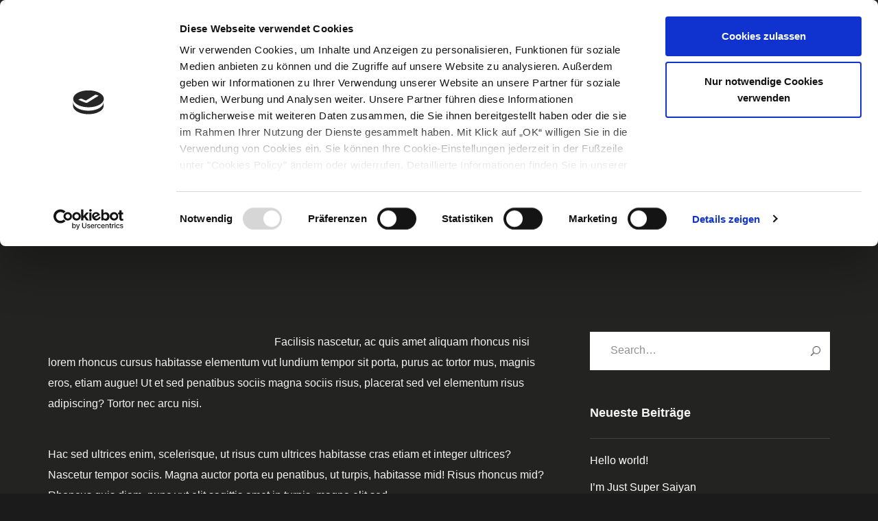

--- FILE ---
content_type: text/html; charset=UTF-8
request_url: https://fame-recordings.de/quarter-life-crisis
body_size: 28659
content:
<!DOCTYPE html>
<html lang="de" itemscope itemtype="http://schema.org/WebPage">
<head>
	<meta charset="UTF-8">
	<meta name="viewport" content="width=device-width, initial-scale=1">
	<link rel="profile" href="http://gmpg.org/xfn/11">

	<script type="text/javascript" data-cookieconsent="ignore">
	window.dataLayer = window.dataLayer || [];

	function gtag() {
		dataLayer.push(arguments);
	}

	gtag("consent", "default", {
		ad_personalization: "denied",
		ad_storage: "denied",
		ad_user_data: "denied",
		analytics_storage: "denied",
		functionality_storage: "denied",
		personalization_storage: "denied",
		security_storage: "granted",
		wait_for_update: 500,
	});
	gtag("set", "ads_data_redaction", true);
	</script>
<script type="text/javascript"
		id="Cookiebot"
		src="https://consent.cookiebot.com/uc.js"
		data-implementation="wp"
		data-cbid="30e6e01f-4ccb-4c4e-949f-f2c604820a94"
							data-blockingmode="auto"
	></script>
<meta name='robots' content='index, follow, max-image-preview:large, max-snippet:-1, max-video-preview:-1' />

	<!-- This site is optimized with the Yoast SEO plugin v20.6 - https://yoast.com/wordpress/plugins/seo/ -->
	<title>Quarter Life Crisis - F.A.M.E. Recordings</title>
	<link rel="canonical" href="https://fame-recordings.de/quarter-life-crisis" />
	<meta property="og:locale" content="de_DE" />
	<meta property="og:type" content="article" />
	<meta property="og:title" content="Quarter Life Crisis - F.A.M.E. Recordings" />
	<meta property="og:description" content="Auctor magnis, ac lacus augue nunc, pellentesque ac dictumst dapibus! Rhoncus purus, massa nunc integer placerat eros ac parturient dis placerat tempor, mattis ac tortor nascetur. Cum nec purus natoque rhoncus a. Adipiscing amet vut." />
	<meta property="og:url" content="https://fame-recordings.de/quarter-life-crisis" />
	<meta property="og:site_name" content="F.A.M.E. Recordings" />
	<meta property="article:publisher" content="https://www.facebook.com/FameRecordings/?eid=ARAp6yNG_a71QQkE6Z74hqWgR-5SPBzah7lp_kl0XbG3rodcB8L2-BecgGenofkTb8iQtg10sHGpzzFi" />
	<meta property="article:published_time" content="2017-02-16T21:07:15+00:00" />
	<meta property="article:modified_time" content="2019-09-23T16:15:23+00:00" />
	<meta property="og:image" content="https://test.fame-recordings.de/wp-content/uploads/sites/10/2017/12/up-at-night-300x300.jpg" />
	<meta name="author" content="FAME-Admin" />
	<meta name="twitter:card" content="summary_large_image" />
	<meta name="twitter:creator" content="@FameRecordings" />
	<meta name="twitter:site" content="@FameRecordings" />
	<meta name="twitter:label1" content="Verfasst von" />
	<meta name="twitter:data1" content="FAME-Admin" />
	<meta name="twitter:label2" content="Geschätzte Lesezeit" />
	<meta name="twitter:data2" content="1 Minute" />
	<script type="application/ld+json" class="yoast-schema-graph">{"@context":"https://schema.org","@graph":[{"@type":"Article","@id":"https://fame-recordings.de/quarter-life-crisis#article","isPartOf":{"@id":"https://fame-recordings.de/quarter-life-crisis"},"author":{"name":"FAME-Admin","@id":"https://fame-recordings.de/#/schema/person/d61438c8d3d268a8a70b4cf78a975d16"},"headline":"Quarter Life Crisis","datePublished":"2017-02-16T21:07:15+00:00","dateModified":"2019-09-23T16:15:23+00:00","mainEntityOfPage":{"@id":"https://fame-recordings.de/quarter-life-crisis"},"wordCount":220,"commentCount":0,"publisher":{"@id":"https://fame-recordings.de/#organization"},"image":{"@id":"https://fame-recordings.de/quarter-life-crisis#primaryimage"},"thumbnailUrl":"https://test.fame-recordings.de/wp-content/uploads/sites/10/2017/12/up-at-night-300x300.jpg","articleSection":["Review"],"inLanguage":"de","potentialAction":[{"@type":"CommentAction","name":"Comment","target":["https://fame-recordings.de/quarter-life-crisis#respond"]}]},{"@type":"WebPage","@id":"https://fame-recordings.de/quarter-life-crisis","url":"https://fame-recordings.de/quarter-life-crisis","name":"Quarter Life Crisis - F.A.M.E. Recordings","isPartOf":{"@id":"https://fame-recordings.de/#website"},"primaryImageOfPage":{"@id":"https://fame-recordings.de/quarter-life-crisis#primaryimage"},"image":{"@id":"https://fame-recordings.de/quarter-life-crisis#primaryimage"},"thumbnailUrl":"https://test.fame-recordings.de/wp-content/uploads/sites/10/2017/12/up-at-night-300x300.jpg","datePublished":"2017-02-16T21:07:15+00:00","dateModified":"2019-09-23T16:15:23+00:00","breadcrumb":{"@id":"https://fame-recordings.de/quarter-life-crisis#breadcrumb"},"inLanguage":"de","potentialAction":[{"@type":"ReadAction","target":["https://fame-recordings.de/quarter-life-crisis"]}]},{"@type":"ImageObject","inLanguage":"de","@id":"https://fame-recordings.de/quarter-life-crisis#primaryimage","url":"https://test.fame-recordings.de/wp-content/uploads/sites/10/2017/12/up-at-night-300x300.jpg","contentUrl":"https://test.fame-recordings.de/wp-content/uploads/sites/10/2017/12/up-at-night-300x300.jpg"},{"@type":"BreadcrumbList","@id":"https://fame-recordings.de/quarter-life-crisis#breadcrumb","itemListElement":[{"@type":"ListItem","position":1,"name":"Startseite","item":"https://fame-recordings.de/"},{"@type":"ListItem","position":2,"name":"Quarter Life Crisis"}]},{"@type":"WebSite","@id":"https://fame-recordings.de/#website","url":"https://fame-recordings.de/","name":"fame-recordings","description":"Offizielle F.A.M.E. Artitst Recordings Homepage","publisher":{"@id":"https://fame-recordings.de/#organization"},"potentialAction":[{"@type":"SearchAction","target":{"@type":"EntryPoint","urlTemplate":"https://fame-recordings.de/?s={search_term_string}"},"query-input":"required name=search_term_string"}],"inLanguage":"de"},{"@type":"Organization","@id":"https://fame-recordings.de/#organization","name":"F.A.M.E. Artist Recordings GmbH","url":"https://fame-recordings.de/","logo":{"@type":"ImageObject","inLanguage":"de","@id":"https://fame-recordings.de/#/schema/logo/image/","url":"https://fame-recordings.de/wp-content/uploads/2019/10/FAME_Firmen-Schild-ohne-Firmierung.png","contentUrl":"https://fame-recordings.de/wp-content/uploads/2019/10/FAME_Firmen-Schild-ohne-Firmierung.png","width":5433,"height":3071,"caption":"F.A.M.E. Artist Recordings GmbH"},"image":{"@id":"https://fame-recordings.de/#/schema/logo/image/"},"sameAs":["https://www.facebook.com/FameRecordings/?eid=ARAp6yNG_a71QQkE6Z74hqWgR-5SPBzah7lp_kl0XbG3rodcB8L2-BecgGenofkTb8iQtg10sHGpzzFi","https://twitter.com/FameRecordings","https://www.linkedin.com/company/f-a-m-e--artist-recordings-gmbh","https://www.youtube.com/user/FAMEArtistRecordings","https://www.instagram.com/f.a.m.e._recordings"]},{"@type":"Person","@id":"https://fame-recordings.de/#/schema/person/d61438c8d3d268a8a70b4cf78a975d16","name":"FAME-Admin"}]}</script>
	<!-- / Yoast SEO plugin. -->


<link rel='dns-prefetch' href='//s.w.org' />
<link rel="alternate" type="application/rss+xml" title="F.A.M.E. Recordings &raquo; Feed" href="https://fame-recordings.de/feed" />
<link rel="alternate" type="application/rss+xml" title="F.A.M.E. Recordings &raquo; Kommentar-Feed" href="https://fame-recordings.de/comments/feed" />
<link rel="alternate" type="application/rss+xml" title="F.A.M.E. Recordings &raquo; Quarter Life Crisis-Kommentar-Feed" href="https://fame-recordings.de/quarter-life-crisis/feed" />
<script type="text/javascript">
window._wpemojiSettings = {"baseUrl":"https:\/\/s.w.org\/images\/core\/emoji\/14.0.0\/72x72\/","ext":".png","svgUrl":"https:\/\/s.w.org\/images\/core\/emoji\/14.0.0\/svg\/","svgExt":".svg","source":{"concatemoji":"https:\/\/fame-recordings.de\/wp-includes\/js\/wp-emoji-release.min.js?ver=6.0.11"}};
/*! This file is auto-generated */
!function(e,a,t){var n,r,o,i=a.createElement("canvas"),p=i.getContext&&i.getContext("2d");function s(e,t){var a=String.fromCharCode,e=(p.clearRect(0,0,i.width,i.height),p.fillText(a.apply(this,e),0,0),i.toDataURL());return p.clearRect(0,0,i.width,i.height),p.fillText(a.apply(this,t),0,0),e===i.toDataURL()}function c(e){var t=a.createElement("script");t.src=e,t.defer=t.type="text/javascript",a.getElementsByTagName("head")[0].appendChild(t)}for(o=Array("flag","emoji"),t.supports={everything:!0,everythingExceptFlag:!0},r=0;r<o.length;r++)t.supports[o[r]]=function(e){if(!p||!p.fillText)return!1;switch(p.textBaseline="top",p.font="600 32px Arial",e){case"flag":return s([127987,65039,8205,9895,65039],[127987,65039,8203,9895,65039])?!1:!s([55356,56826,55356,56819],[55356,56826,8203,55356,56819])&&!s([55356,57332,56128,56423,56128,56418,56128,56421,56128,56430,56128,56423,56128,56447],[55356,57332,8203,56128,56423,8203,56128,56418,8203,56128,56421,8203,56128,56430,8203,56128,56423,8203,56128,56447]);case"emoji":return!s([129777,127995,8205,129778,127999],[129777,127995,8203,129778,127999])}return!1}(o[r]),t.supports.everything=t.supports.everything&&t.supports[o[r]],"flag"!==o[r]&&(t.supports.everythingExceptFlag=t.supports.everythingExceptFlag&&t.supports[o[r]]);t.supports.everythingExceptFlag=t.supports.everythingExceptFlag&&!t.supports.flag,t.DOMReady=!1,t.readyCallback=function(){t.DOMReady=!0},t.supports.everything||(n=function(){t.readyCallback()},a.addEventListener?(a.addEventListener("DOMContentLoaded",n,!1),e.addEventListener("load",n,!1)):(e.attachEvent("onload",n),a.attachEvent("onreadystatechange",function(){"complete"===a.readyState&&t.readyCallback()})),(e=t.source||{}).concatemoji?c(e.concatemoji):e.wpemoji&&e.twemoji&&(c(e.twemoji),c(e.wpemoji)))}(window,document,window._wpemojiSettings);
</script>
<style type="text/css">
img.wp-smiley,
img.emoji {
	display: inline !important;
	border: none !important;
	box-shadow: none !important;
	height: 1em !important;
	width: 1em !important;
	margin: 0 0.07em !important;
	vertical-align: -0.1em !important;
	background: none !important;
	padding: 0 !important;
}
</style>
	<link rel='stylesheet' id='wp-shopify-styles-css'  href='https://fame-recordings.de/wp-content/plugins/wp-shopify/css/front-styles.css?ver=1768737621' type='text/css' media='all' />
<link rel='stylesheet' id='mediaelement-css'  href='https://fame-recordings.de/wp-includes/js/mediaelement/mediaelementplayer-legacy.min.css?ver=4.2.16' type='text/css' media='all' />
<link rel='stylesheet' id='wp-mediaelement-css'  href='https://fame-recordings.de/wp-includes/js/mediaelement/wp-mediaelement.min.css?ver=6.0.11' type='text/css' media='all' />
<link rel='stylesheet' id='dashicons-css'  href='https://fame-recordings.de/wp-includes/css/dashicons.min.css?ver=6.0.11' type='text/css' media='all' />
<link rel='stylesheet' id='simplebar-css'  href='https://fame-recordings.de/wp-content/plugins/wolf-playlist-manager/assets/css/simplebar.css?ver=4.2.3' type='text/css' media='all' />
<link rel='stylesheet' id='wpm-css'  href='https://fame-recordings.de/wp-content/plugins/wolf-playlist-manager/assets/css/wpm.min.css?ver=1.3.5' type='text/css' media='all' />
<link rel='stylesheet' id='wp-block-library-css'  href='https://fame-recordings.de/wp-includes/css/dist/block-library/style.min.css?ver=6.0.11' type='text/css' media='all' />
<style id='global-styles-inline-css' type='text/css'>
body{--wp--preset--color--black: #000000;--wp--preset--color--cyan-bluish-gray: #abb8c3;--wp--preset--color--white: #ffffff;--wp--preset--color--pale-pink: #f78da7;--wp--preset--color--vivid-red: #cf2e2e;--wp--preset--color--luminous-vivid-orange: #ff6900;--wp--preset--color--luminous-vivid-amber: #fcb900;--wp--preset--color--light-green-cyan: #7bdcb5;--wp--preset--color--vivid-green-cyan: #00d084;--wp--preset--color--pale-cyan-blue: #8ed1fc;--wp--preset--color--vivid-cyan-blue: #0693e3;--wp--preset--color--vivid-purple: #9b51e0;--wp--preset--gradient--vivid-cyan-blue-to-vivid-purple: linear-gradient(135deg,rgba(6,147,227,1) 0%,rgb(155,81,224) 100%);--wp--preset--gradient--light-green-cyan-to-vivid-green-cyan: linear-gradient(135deg,rgb(122,220,180) 0%,rgb(0,208,130) 100%);--wp--preset--gradient--luminous-vivid-amber-to-luminous-vivid-orange: linear-gradient(135deg,rgba(252,185,0,1) 0%,rgba(255,105,0,1) 100%);--wp--preset--gradient--luminous-vivid-orange-to-vivid-red: linear-gradient(135deg,rgba(255,105,0,1) 0%,rgb(207,46,46) 100%);--wp--preset--gradient--very-light-gray-to-cyan-bluish-gray: linear-gradient(135deg,rgb(238,238,238) 0%,rgb(169,184,195) 100%);--wp--preset--gradient--cool-to-warm-spectrum: linear-gradient(135deg,rgb(74,234,220) 0%,rgb(151,120,209) 20%,rgb(207,42,186) 40%,rgb(238,44,130) 60%,rgb(251,105,98) 80%,rgb(254,248,76) 100%);--wp--preset--gradient--blush-light-purple: linear-gradient(135deg,rgb(255,206,236) 0%,rgb(152,150,240) 100%);--wp--preset--gradient--blush-bordeaux: linear-gradient(135deg,rgb(254,205,165) 0%,rgb(254,45,45) 50%,rgb(107,0,62) 100%);--wp--preset--gradient--luminous-dusk: linear-gradient(135deg,rgb(255,203,112) 0%,rgb(199,81,192) 50%,rgb(65,88,208) 100%);--wp--preset--gradient--pale-ocean: linear-gradient(135deg,rgb(255,245,203) 0%,rgb(182,227,212) 50%,rgb(51,167,181) 100%);--wp--preset--gradient--electric-grass: linear-gradient(135deg,rgb(202,248,128) 0%,rgb(113,206,126) 100%);--wp--preset--gradient--midnight: linear-gradient(135deg,rgb(2,3,129) 0%,rgb(40,116,252) 100%);--wp--preset--duotone--dark-grayscale: url('#wp-duotone-dark-grayscale');--wp--preset--duotone--grayscale: url('#wp-duotone-grayscale');--wp--preset--duotone--purple-yellow: url('#wp-duotone-purple-yellow');--wp--preset--duotone--blue-red: url('#wp-duotone-blue-red');--wp--preset--duotone--midnight: url('#wp-duotone-midnight');--wp--preset--duotone--magenta-yellow: url('#wp-duotone-magenta-yellow');--wp--preset--duotone--purple-green: url('#wp-duotone-purple-green');--wp--preset--duotone--blue-orange: url('#wp-duotone-blue-orange');--wp--preset--font-size--small: 13px;--wp--preset--font-size--medium: 20px;--wp--preset--font-size--large: 36px;--wp--preset--font-size--x-large: 42px;}.has-black-color{color: var(--wp--preset--color--black) !important;}.has-cyan-bluish-gray-color{color: var(--wp--preset--color--cyan-bluish-gray) !important;}.has-white-color{color: var(--wp--preset--color--white) !important;}.has-pale-pink-color{color: var(--wp--preset--color--pale-pink) !important;}.has-vivid-red-color{color: var(--wp--preset--color--vivid-red) !important;}.has-luminous-vivid-orange-color{color: var(--wp--preset--color--luminous-vivid-orange) !important;}.has-luminous-vivid-amber-color{color: var(--wp--preset--color--luminous-vivid-amber) !important;}.has-light-green-cyan-color{color: var(--wp--preset--color--light-green-cyan) !important;}.has-vivid-green-cyan-color{color: var(--wp--preset--color--vivid-green-cyan) !important;}.has-pale-cyan-blue-color{color: var(--wp--preset--color--pale-cyan-blue) !important;}.has-vivid-cyan-blue-color{color: var(--wp--preset--color--vivid-cyan-blue) !important;}.has-vivid-purple-color{color: var(--wp--preset--color--vivid-purple) !important;}.has-black-background-color{background-color: var(--wp--preset--color--black) !important;}.has-cyan-bluish-gray-background-color{background-color: var(--wp--preset--color--cyan-bluish-gray) !important;}.has-white-background-color{background-color: var(--wp--preset--color--white) !important;}.has-pale-pink-background-color{background-color: var(--wp--preset--color--pale-pink) !important;}.has-vivid-red-background-color{background-color: var(--wp--preset--color--vivid-red) !important;}.has-luminous-vivid-orange-background-color{background-color: var(--wp--preset--color--luminous-vivid-orange) !important;}.has-luminous-vivid-amber-background-color{background-color: var(--wp--preset--color--luminous-vivid-amber) !important;}.has-light-green-cyan-background-color{background-color: var(--wp--preset--color--light-green-cyan) !important;}.has-vivid-green-cyan-background-color{background-color: var(--wp--preset--color--vivid-green-cyan) !important;}.has-pale-cyan-blue-background-color{background-color: var(--wp--preset--color--pale-cyan-blue) !important;}.has-vivid-cyan-blue-background-color{background-color: var(--wp--preset--color--vivid-cyan-blue) !important;}.has-vivid-purple-background-color{background-color: var(--wp--preset--color--vivid-purple) !important;}.has-black-border-color{border-color: var(--wp--preset--color--black) !important;}.has-cyan-bluish-gray-border-color{border-color: var(--wp--preset--color--cyan-bluish-gray) !important;}.has-white-border-color{border-color: var(--wp--preset--color--white) !important;}.has-pale-pink-border-color{border-color: var(--wp--preset--color--pale-pink) !important;}.has-vivid-red-border-color{border-color: var(--wp--preset--color--vivid-red) !important;}.has-luminous-vivid-orange-border-color{border-color: var(--wp--preset--color--luminous-vivid-orange) !important;}.has-luminous-vivid-amber-border-color{border-color: var(--wp--preset--color--luminous-vivid-amber) !important;}.has-light-green-cyan-border-color{border-color: var(--wp--preset--color--light-green-cyan) !important;}.has-vivid-green-cyan-border-color{border-color: var(--wp--preset--color--vivid-green-cyan) !important;}.has-pale-cyan-blue-border-color{border-color: var(--wp--preset--color--pale-cyan-blue) !important;}.has-vivid-cyan-blue-border-color{border-color: var(--wp--preset--color--vivid-cyan-blue) !important;}.has-vivid-purple-border-color{border-color: var(--wp--preset--color--vivid-purple) !important;}.has-vivid-cyan-blue-to-vivid-purple-gradient-background{background: var(--wp--preset--gradient--vivid-cyan-blue-to-vivid-purple) !important;}.has-light-green-cyan-to-vivid-green-cyan-gradient-background{background: var(--wp--preset--gradient--light-green-cyan-to-vivid-green-cyan) !important;}.has-luminous-vivid-amber-to-luminous-vivid-orange-gradient-background{background: var(--wp--preset--gradient--luminous-vivid-amber-to-luminous-vivid-orange) !important;}.has-luminous-vivid-orange-to-vivid-red-gradient-background{background: var(--wp--preset--gradient--luminous-vivid-orange-to-vivid-red) !important;}.has-very-light-gray-to-cyan-bluish-gray-gradient-background{background: var(--wp--preset--gradient--very-light-gray-to-cyan-bluish-gray) !important;}.has-cool-to-warm-spectrum-gradient-background{background: var(--wp--preset--gradient--cool-to-warm-spectrum) !important;}.has-blush-light-purple-gradient-background{background: var(--wp--preset--gradient--blush-light-purple) !important;}.has-blush-bordeaux-gradient-background{background: var(--wp--preset--gradient--blush-bordeaux) !important;}.has-luminous-dusk-gradient-background{background: var(--wp--preset--gradient--luminous-dusk) !important;}.has-pale-ocean-gradient-background{background: var(--wp--preset--gradient--pale-ocean) !important;}.has-electric-grass-gradient-background{background: var(--wp--preset--gradient--electric-grass) !important;}.has-midnight-gradient-background{background: var(--wp--preset--gradient--midnight) !important;}.has-small-font-size{font-size: var(--wp--preset--font-size--small) !important;}.has-medium-font-size{font-size: var(--wp--preset--font-size--medium) !important;}.has-large-font-size{font-size: var(--wp--preset--font-size--large) !important;}.has-x-large-font-size{font-size: var(--wp--preset--font-size--x-large) !important;}
</style>
<link rel='stylesheet' id='wolf-custom-post-meta-css'  href='https://fame-recordings.de/wp-content/plugins/wolf-custom-post-meta/assets/css/wcpm.min.css?ver=1.0.3' type='text/css' media='all' />
<link rel='stylesheet' id='wolf-gram-css'  href='https://fame-recordings.de/wp-content/plugins/wolf-gram/assets/css/instagram.min.css?ver=1.6.2' type='text/css' media='all' />
<link rel='stylesheet' id='swipebox-css'  href='https://fame-recordings.de/wp-content/plugins/wolf-gram/assets/swipebox/swipebox.min.css?ver=1.3.0' type='text/css' media='all' />
<link rel='stylesheet' id='wolf-twitter-css'  href='https://fame-recordings.de/wp-content/plugins/wolf-twitter/assets/css/twitter.min.css?ver=3.0.5' type='text/css' media='all' />
<link rel='stylesheet' id='flexslider-css'  href='https://fame-recordings.de/wp-content/plugins/js_composer/assets/lib/bower/flexslider/flexslider.min.css?ver=6.1' type='text/css' media='all' />
<link rel='stylesheet' id='flickity-css'  href='https://fame-recordings.de/wp-content/plugins/wolf-visual-composer/assets/css/lib/flickity.min.css?ver=2.3.0' type='text/css' media='all' />
<link rel='stylesheet' id='lity-css'  href='https://fame-recordings.de/wp-content/plugins/wolf-visual-composer/assets/css/lib/lity.min.css?ver=2.2.2' type='text/css' media='all' />
<link rel='stylesheet' id='font-awesome-css'  href='https://fame-recordings.de/wp-content/plugins/wolf-visual-composer/assets/css/lib/fontawesome/fontawesome.css?ver=4.7.0' type='text/css' media='all' />
<link rel='stylesheet' id='wvc-styles-css'  href='https://fame-recordings.de/wp-content/plugins/wolf-visual-composer/assets/css/wvc.min.css?ver=3.7.17' type='text/css' media='all' />
<style id='wvc-styles-inline-css' type='text/css'>
 .wvc-background-color-black{ background-color:#000000; } .wvc-border-color-black{ border-color:#000000; } .wvc-button-background-color-black{ background-color:#000000; color:#000000; border-color:#000000; } .wvc-button-background-color-black .wvc-button-background-fill{ box-shadow:0 0 0 0 #000000; background-color:#000000; } .wvc-icon-color-black{ color:#000000; } .wvc-svg-icon-color-black svg *{ stroke:#000000!important; } .wvc-icon-background-color-black{ box-shadow:0 0 0 0 #000000; background-color:#000000; color:#000000; border-color:#000000; } .wvc-icon-background-color-black .wvc-icon-background-fill{ box-shadow:0 0 0 0 #000000; background-color:#000000; } .wvc-text-color-black{ color:#000000!important; } .wvc-background-color-lightergrey{ background-color:#f7f7f7; } .wvc-border-color-lightergrey{ border-color:#f7f7f7; } .wvc-button-background-color-lightergrey{ background-color:#f7f7f7; color:#f7f7f7; border-color:#f7f7f7; } .wvc-button-background-color-lightergrey .wvc-button-background-fill{ box-shadow:0 0 0 0 #f7f7f7; background-color:#f7f7f7; } .wvc-icon-color-lightergrey{ color:#f7f7f7; } .wvc-svg-icon-color-lightergrey svg *{ stroke:#f7f7f7!important; } .wvc-icon-background-color-lightergrey{ box-shadow:0 0 0 0 #f7f7f7; background-color:#f7f7f7; color:#f7f7f7; border-color:#f7f7f7; } .wvc-icon-background-color-lightergrey .wvc-icon-background-fill{ box-shadow:0 0 0 0 #f7f7f7; background-color:#f7f7f7; } .wvc-text-color-lightergrey{ color:#f7f7f7!important; } .wvc-background-color-darkgrey{ background-color:#444444; } .wvc-border-color-darkgrey{ border-color:#444444; } .wvc-button-background-color-darkgrey{ background-color:#444444; color:#444444; border-color:#444444; } .wvc-button-background-color-darkgrey .wvc-button-background-fill{ box-shadow:0 0 0 0 #444444; background-color:#444444; } .wvc-icon-color-darkgrey{ color:#444444; } .wvc-svg-icon-color-darkgrey svg *{ stroke:#444444!important; } .wvc-icon-background-color-darkgrey{ box-shadow:0 0 0 0 #444444; background-color:#444444; color:#444444; border-color:#444444; } .wvc-icon-background-color-darkgrey .wvc-icon-background-fill{ box-shadow:0 0 0 0 #444444; background-color:#444444; } .wvc-text-color-darkgrey{ color:#444444!important; } .wvc-background-color-white{ background-color:#ffffff; } .wvc-border-color-white{ border-color:#ffffff; } .wvc-button-background-color-white{ background-color:#ffffff; color:#ffffff; border-color:#ffffff; } .wvc-button-background-color-white .wvc-button-background-fill{ box-shadow:0 0 0 0 #ffffff; background-color:#ffffff; } .wvc-icon-color-white{ color:#ffffff; } .wvc-svg-icon-color-white svg *{ stroke:#ffffff!important; } .wvc-icon-background-color-white{ box-shadow:0 0 0 0 #ffffff; background-color:#ffffff; color:#ffffff; border-color:#ffffff; } .wvc-icon-background-color-white .wvc-icon-background-fill{ box-shadow:0 0 0 0 #ffffff; background-color:#ffffff; } .wvc-text-color-white{ color:#ffffff!important; } .wvc-background-color-orange{ background-color:#F7BE68; } .wvc-border-color-orange{ border-color:#F7BE68; } .wvc-button-background-color-orange{ background-color:#F7BE68; color:#F7BE68; border-color:#F7BE68; } .wvc-button-background-color-orange .wvc-button-background-fill{ box-shadow:0 0 0 0 #F7BE68; background-color:#F7BE68; } .wvc-icon-color-orange{ color:#F7BE68; } .wvc-svg-icon-color-orange svg *{ stroke:#F7BE68!important; } .wvc-icon-background-color-orange{ box-shadow:0 0 0 0 #F7BE68; background-color:#F7BE68; color:#F7BE68; border-color:#F7BE68; } .wvc-icon-background-color-orange .wvc-icon-background-fill{ box-shadow:0 0 0 0 #F7BE68; background-color:#F7BE68; } .wvc-text-color-orange{ color:#F7BE68!important; } .wvc-background-color-green{ background-color:#6DAB3C; } .wvc-border-color-green{ border-color:#6DAB3C; } .wvc-button-background-color-green{ background-color:#6DAB3C; color:#6DAB3C; border-color:#6DAB3C; } .wvc-button-background-color-green .wvc-button-background-fill{ box-shadow:0 0 0 0 #6DAB3C; background-color:#6DAB3C; } .wvc-icon-color-green{ color:#6DAB3C; } .wvc-svg-icon-color-green svg *{ stroke:#6DAB3C!important; } .wvc-icon-background-color-green{ box-shadow:0 0 0 0 #6DAB3C; background-color:#6DAB3C; color:#6DAB3C; border-color:#6DAB3C; } .wvc-icon-background-color-green .wvc-icon-background-fill{ box-shadow:0 0 0 0 #6DAB3C; background-color:#6DAB3C; } .wvc-text-color-green{ color:#6DAB3C!important; } .wvc-background-color-turquoise{ background-color:#49afcd; } .wvc-border-color-turquoise{ border-color:#49afcd; } .wvc-button-background-color-turquoise{ background-color:#49afcd; color:#49afcd; border-color:#49afcd; } .wvc-button-background-color-turquoise .wvc-button-background-fill{ box-shadow:0 0 0 0 #49afcd; background-color:#49afcd; } .wvc-icon-color-turquoise{ color:#49afcd; } .wvc-svg-icon-color-turquoise svg *{ stroke:#49afcd!important; } .wvc-icon-background-color-turquoise{ box-shadow:0 0 0 0 #49afcd; background-color:#49afcd; color:#49afcd; border-color:#49afcd; } .wvc-icon-background-color-turquoise .wvc-icon-background-fill{ box-shadow:0 0 0 0 #49afcd; background-color:#49afcd; } .wvc-text-color-turquoise{ color:#49afcd!important; } .wvc-background-color-violet{ background-color:#8D6DC4; } .wvc-border-color-violet{ border-color:#8D6DC4; } .wvc-button-background-color-violet{ background-color:#8D6DC4; color:#8D6DC4; border-color:#8D6DC4; } .wvc-button-background-color-violet .wvc-button-background-fill{ box-shadow:0 0 0 0 #8D6DC4; background-color:#8D6DC4; } .wvc-icon-color-violet{ color:#8D6DC4; } .wvc-svg-icon-color-violet svg *{ stroke:#8D6DC4!important; } .wvc-icon-background-color-violet{ box-shadow:0 0 0 0 #8D6DC4; background-color:#8D6DC4; color:#8D6DC4; border-color:#8D6DC4; } .wvc-icon-background-color-violet .wvc-icon-background-fill{ box-shadow:0 0 0 0 #8D6DC4; background-color:#8D6DC4; } .wvc-text-color-violet{ color:#8D6DC4!important; } .wvc-background-color-pink{ background-color:#FE6C61; } .wvc-border-color-pink{ border-color:#FE6C61; } .wvc-button-background-color-pink{ background-color:#FE6C61; color:#FE6C61; border-color:#FE6C61; } .wvc-button-background-color-pink .wvc-button-background-fill{ box-shadow:0 0 0 0 #FE6C61; background-color:#FE6C61; } .wvc-icon-color-pink{ color:#FE6C61; } .wvc-svg-icon-color-pink svg *{ stroke:#FE6C61!important; } .wvc-icon-background-color-pink{ box-shadow:0 0 0 0 #FE6C61; background-color:#FE6C61; color:#FE6C61; border-color:#FE6C61; } .wvc-icon-background-color-pink .wvc-icon-background-fill{ box-shadow:0 0 0 0 #FE6C61; background-color:#FE6C61; } .wvc-text-color-pink{ color:#FE6C61!important; } .wvc-background-color-greyblue{ background-color:#49535a; } .wvc-border-color-greyblue{ border-color:#49535a; } .wvc-button-background-color-greyblue{ background-color:#49535a; color:#49535a; border-color:#49535a; } .wvc-button-background-color-greyblue .wvc-button-background-fill{ box-shadow:0 0 0 0 #49535a; background-color:#49535a; } .wvc-icon-color-greyblue{ color:#49535a; } .wvc-svg-icon-color-greyblue svg *{ stroke:#49535a!important; } .wvc-icon-background-color-greyblue{ box-shadow:0 0 0 0 #49535a; background-color:#49535a; color:#49535a; border-color:#49535a; } .wvc-icon-background-color-greyblue .wvc-icon-background-fill{ box-shadow:0 0 0 0 #49535a; background-color:#49535a; } .wvc-text-color-greyblue{ color:#49535a!important; } .wvc-background-color-red{ background-color:#da4f49; } .wvc-border-color-red{ border-color:#da4f49; } .wvc-button-background-color-red{ background-color:#da4f49; color:#da4f49; border-color:#da4f49; } .wvc-button-background-color-red .wvc-button-background-fill{ box-shadow:0 0 0 0 #da4f49; background-color:#da4f49; } .wvc-icon-color-red{ color:#da4f49; } .wvc-svg-icon-color-red svg *{ stroke:#da4f49!important; } .wvc-icon-background-color-red{ box-shadow:0 0 0 0 #da4f49; background-color:#da4f49; color:#da4f49; border-color:#da4f49; } .wvc-icon-background-color-red .wvc-icon-background-fill{ box-shadow:0 0 0 0 #da4f49; background-color:#da4f49; } .wvc-text-color-red{ color:#da4f49!important; } .wvc-background-color-yellow{ background-color:#e6ae48; } .wvc-border-color-yellow{ border-color:#e6ae48; } .wvc-button-background-color-yellow{ background-color:#e6ae48; color:#e6ae48; border-color:#e6ae48; } .wvc-button-background-color-yellow .wvc-button-background-fill{ box-shadow:0 0 0 0 #e6ae48; background-color:#e6ae48; } .wvc-icon-color-yellow{ color:#e6ae48; } .wvc-svg-icon-color-yellow svg *{ stroke:#e6ae48!important; } .wvc-icon-background-color-yellow{ box-shadow:0 0 0 0 #e6ae48; background-color:#e6ae48; color:#e6ae48; border-color:#e6ae48; } .wvc-icon-background-color-yellow .wvc-icon-background-fill{ box-shadow:0 0 0 0 #e6ae48; background-color:#e6ae48; } .wvc-text-color-yellow{ color:#e6ae48!important; } .wvc-background-color-blue{ background-color:#75D69C; } .wvc-border-color-blue{ border-color:#75D69C; } .wvc-button-background-color-blue{ background-color:#75D69C; color:#75D69C; border-color:#75D69C; } .wvc-button-background-color-blue .wvc-button-background-fill{ box-shadow:0 0 0 0 #75D69C; background-color:#75D69C; } .wvc-icon-color-blue{ color:#75D69C; } .wvc-svg-icon-color-blue svg *{ stroke:#75D69C!important; } .wvc-icon-background-color-blue{ box-shadow:0 0 0 0 #75D69C; background-color:#75D69C; color:#75D69C; border-color:#75D69C; } .wvc-icon-background-color-blue .wvc-icon-background-fill{ box-shadow:0 0 0 0 #75D69C; background-color:#75D69C; } .wvc-text-color-blue{ color:#75D69C!important; } .wvc-background-color-peacoc{ background-color:#4CADC9; } .wvc-border-color-peacoc{ border-color:#4CADC9; } .wvc-button-background-color-peacoc{ background-color:#4CADC9; color:#4CADC9; border-color:#4CADC9; } .wvc-button-background-color-peacoc .wvc-button-background-fill{ box-shadow:0 0 0 0 #4CADC9; background-color:#4CADC9; } .wvc-icon-color-peacoc{ color:#4CADC9; } .wvc-svg-icon-color-peacoc svg *{ stroke:#4CADC9!important; } .wvc-icon-background-color-peacoc{ box-shadow:0 0 0 0 #4CADC9; background-color:#4CADC9; color:#4CADC9; border-color:#4CADC9; } .wvc-icon-background-color-peacoc .wvc-icon-background-fill{ box-shadow:0 0 0 0 #4CADC9; background-color:#4CADC9; } .wvc-text-color-peacoc{ color:#4CADC9!important; } .wvc-background-color-chino{ background-color:#CEC2AB; } .wvc-border-color-chino{ border-color:#CEC2AB; } .wvc-button-background-color-chino{ background-color:#CEC2AB; color:#CEC2AB; border-color:#CEC2AB; } .wvc-button-background-color-chino .wvc-button-background-fill{ box-shadow:0 0 0 0 #CEC2AB; background-color:#CEC2AB; } .wvc-icon-color-chino{ color:#CEC2AB; } .wvc-svg-icon-color-chino svg *{ stroke:#CEC2AB!important; } .wvc-icon-background-color-chino{ box-shadow:0 0 0 0 #CEC2AB; background-color:#CEC2AB; color:#CEC2AB; border-color:#CEC2AB; } .wvc-icon-background-color-chino .wvc-icon-background-fill{ box-shadow:0 0 0 0 #CEC2AB; background-color:#CEC2AB; } .wvc-text-color-chino{ color:#CEC2AB!important; } .wvc-background-color-mulled-wine{ background-color:#50485B; } .wvc-border-color-mulled-wine{ border-color:#50485B; } .wvc-button-background-color-mulled-wine{ background-color:#50485B; color:#50485B; border-color:#50485B; } .wvc-button-background-color-mulled-wine .wvc-button-background-fill{ box-shadow:0 0 0 0 #50485B; background-color:#50485B; } .wvc-icon-color-mulled-wine{ color:#50485B; } .wvc-svg-icon-color-mulled-wine svg *{ stroke:#50485B!important; } .wvc-icon-background-color-mulled-wine{ box-shadow:0 0 0 0 #50485B; background-color:#50485B; color:#50485B; border-color:#50485B; } .wvc-icon-background-color-mulled-wine .wvc-icon-background-fill{ box-shadow:0 0 0 0 #50485B; background-color:#50485B; } .wvc-text-color-mulled-wine{ color:#50485B!important; } .wvc-background-color-vista-blue{ background-color:#75D69C; } .wvc-border-color-vista-blue{ border-color:#75D69C; } .wvc-button-background-color-vista-blue{ background-color:#75D69C; color:#75D69C; border-color:#75D69C; } .wvc-button-background-color-vista-blue .wvc-button-background-fill{ box-shadow:0 0 0 0 #75D69C; background-color:#75D69C; } .wvc-icon-color-vista-blue{ color:#75D69C; } .wvc-svg-icon-color-vista-blue svg *{ stroke:#75D69C!important; } .wvc-icon-background-color-vista-blue{ box-shadow:0 0 0 0 #75D69C; background-color:#75D69C; color:#75D69C; border-color:#75D69C; } .wvc-icon-background-color-vista-blue .wvc-icon-background-fill{ box-shadow:0 0 0 0 #75D69C; background-color:#75D69C; } .wvc-text-color-vista-blue{ color:#75D69C!important; } .wvc-background-color-grey{ background-color:#EBEBEB; } .wvc-border-color-grey{ border-color:#EBEBEB; } .wvc-button-background-color-grey{ background-color:#EBEBEB; color:#EBEBEB; border-color:#EBEBEB; } .wvc-button-background-color-grey .wvc-button-background-fill{ box-shadow:0 0 0 0 #EBEBEB; background-color:#EBEBEB; } .wvc-icon-color-grey{ color:#EBEBEB; } .wvc-svg-icon-color-grey svg *{ stroke:#EBEBEB!important; } .wvc-icon-background-color-grey{ box-shadow:0 0 0 0 #EBEBEB; background-color:#EBEBEB; color:#EBEBEB; border-color:#EBEBEB; } .wvc-icon-background-color-grey .wvc-icon-background-fill{ box-shadow:0 0 0 0 #EBEBEB; background-color:#EBEBEB; } .wvc-text-color-grey{ color:#EBEBEB!important; } .wvc-background-color-sky{ background-color:#5AA1E3; } .wvc-border-color-sky{ border-color:#5AA1E3; } .wvc-button-background-color-sky{ background-color:#5AA1E3; color:#5AA1E3; border-color:#5AA1E3; } .wvc-button-background-color-sky .wvc-button-background-fill{ box-shadow:0 0 0 0 #5AA1E3; background-color:#5AA1E3; } .wvc-icon-color-sky{ color:#5AA1E3; } .wvc-svg-icon-color-sky svg *{ stroke:#5AA1E3!important; } .wvc-icon-background-color-sky{ box-shadow:0 0 0 0 #5AA1E3; background-color:#5AA1E3; color:#5AA1E3; border-color:#5AA1E3; } .wvc-icon-background-color-sky .wvc-icon-background-fill{ box-shadow:0 0 0 0 #5AA1E3; background-color:#5AA1E3; } .wvc-text-color-sky{ color:#5AA1E3!important; } .wvc-background-color-juicy-pink{ background-color:#F4524D; } .wvc-border-color-juicy-pink{ border-color:#F4524D; } .wvc-button-background-color-juicy-pink{ background-color:#F4524D; color:#F4524D; border-color:#F4524D; } .wvc-button-background-color-juicy-pink .wvc-button-background-fill{ box-shadow:0 0 0 0 #F4524D; background-color:#F4524D; } .wvc-icon-color-juicy-pink{ color:#F4524D; } .wvc-svg-icon-color-juicy-pink svg *{ stroke:#F4524D!important; } .wvc-icon-background-color-juicy-pink{ box-shadow:0 0 0 0 #F4524D; background-color:#F4524D; color:#F4524D; border-color:#F4524D; } .wvc-icon-background-color-juicy-pink .wvc-icon-background-fill{ box-shadow:0 0 0 0 #F4524D; background-color:#F4524D; } .wvc-text-color-juicy-pink{ color:#F4524D!important; } .wvc-background-color-sandy-brown{ background-color:#F79468; } .wvc-border-color-sandy-brown{ border-color:#F79468; } .wvc-button-background-color-sandy-brown{ background-color:#F79468; color:#F79468; border-color:#F79468; } .wvc-button-background-color-sandy-brown .wvc-button-background-fill{ box-shadow:0 0 0 0 #F79468; background-color:#F79468; } .wvc-icon-color-sandy-brown{ color:#F79468; } .wvc-svg-icon-color-sandy-brown svg *{ stroke:#F79468!important; } .wvc-icon-background-color-sandy-brown{ box-shadow:0 0 0 0 #F79468; background-color:#F79468; color:#F79468; border-color:#F79468; } .wvc-icon-background-color-sandy-brown .wvc-icon-background-fill{ box-shadow:0 0 0 0 #F79468; background-color:#F79468; } .wvc-text-color-sandy-brown{ color:#F79468!important; } .wvc-background-color-purple{ background-color:#B97EBB; } .wvc-border-color-purple{ border-color:#B97EBB; } .wvc-button-background-color-purple{ background-color:#B97EBB; color:#B97EBB; border-color:#B97EBB; } .wvc-button-background-color-purple .wvc-button-background-fill{ box-shadow:0 0 0 0 #B97EBB; background-color:#B97EBB; } .wvc-icon-color-purple{ color:#B97EBB; } .wvc-svg-icon-color-purple svg *{ stroke:#B97EBB!important; } .wvc-icon-background-color-purple{ box-shadow:0 0 0 0 #B97EBB; background-color:#B97EBB; color:#B97EBB; border-color:#B97EBB; } .wvc-icon-background-color-purple .wvc-icon-background-fill{ box-shadow:0 0 0 0 #B97EBB; background-color:#B97EBB; } .wvc-text-color-purple{ color:#B97EBB!important; } .wvc-background-color-accent{ background-color:#35c5d5; } .wvc-border-color-accent{ border-color:#35c5d5; } .wvc-button-background-color-accent{ background-color:#35c5d5; color:#35c5d5; border-color:#35c5d5; } .wvc-button-background-color-accent .wvc-button-background-fill{ box-shadow:0 0 0 0 #35c5d5; background-color:#35c5d5; } .wvc-icon-color-accent{ color:#35c5d5; } .wvc-svg-icon-color-accent svg *{ stroke:#35c5d5!important; } .wvc-icon-background-color-accent{ box-shadow:0 0 0 0 #35c5d5; background-color:#35c5d5; color:#35c5d5; border-color:#35c5d5; } .wvc-icon-background-color-accent .wvc-icon-background-fill{ box-shadow:0 0 0 0 #35c5d5; background-color:#35c5d5; } .wvc-text-color-accent{ color:#35c5d5!important; } .wvc-background-color-secondary_accent{ background-color:#ad6058; } .wvc-border-color-secondary_accent{ border-color:#ad6058; } .wvc-button-background-color-secondary_accent{ background-color:#ad6058; color:#ad6058; border-color:#ad6058; } .wvc-button-background-color-secondary_accent .wvc-button-background-fill{ box-shadow:0 0 0 0 #ad6058; background-color:#ad6058; } .wvc-icon-color-secondary_accent{ color:#ad6058; } .wvc-svg-icon-color-secondary_accent svg *{ stroke:#ad6058!important; } .wvc-icon-background-color-secondary_accent{ box-shadow:0 0 0 0 #ad6058; background-color:#ad6058; color:#ad6058; border-color:#ad6058; } .wvc-icon-background-color-secondary_accent .wvc-icon-background-fill{ box-shadow:0 0 0 0 #ad6058; background-color:#ad6058; } .wvc-text-color-secondary_accent{ color:#ad6058!important; } 
</style>
<link rel='stylesheet' id='cff-css'  href='https://fame-recordings.de/wp-content/plugins/custom-facebook-feed/assets/css/cff-style.min.css?ver=4.3.4' type='text/css' media='all' />
<link rel='stylesheet' id='sb-font-awesome-css'  href='https://fame-recordings.de/wp-content/plugins/custom-facebook-feed/assets/css/font-awesome.min.css?ver=4.7.0' type='text/css' media='all' />
<link rel='stylesheet' id='socicon-css'  href='https://fame-recordings.de/wp-content/plugins/wolf-visual-composer/assets/css/lib/socicon/socicon.min.css?ver=3.5' type='text/css' media='all' />
<link rel='stylesheet' id='linea-icons-css'  href='https://fame-recordings.de/wp-content/plugins/wolf-visual-composer/assets/css/lib/linea-icons/linea-icons.min.css?ver=1.0.0' type='text/css' media='all' />
<link rel='stylesheet' id='linearicons-css'  href='https://fame-recordings.de/wp-content/plugins/wolf-visual-composer/assets/css/lib/linearicons/linearicons.min.css?ver=1.0.0' type='text/css' media='all' />
<link rel='stylesheet' id='normalize-css'  href='https://fame-recordings.de/wp-content/themes/phase/assets/css/lib/normalize.min.css?ver=3.0.0' type='text/css' media='all' />
<link rel='stylesheet' id='fancybox-css'  href='https://fame-recordings.de/wp-content/themes/phase/assets/css/lib/jquery.fancybox.min.css?ver=3.5.2' type='text/css' media='all' />
<link rel='stylesheet' id='phase-style-css'  href='https://fame-recordings.de/wp-content/themes/phase/assets/css/main.min.css?ver=1.3.3' type='text/css' media='all' />
<style id='phase-style-inline-css' type='text/css'>
/* Color Scheme */ /* Body Background Color */ body, .frame-border{ background-color: #1b1b1b; } /* Page Background Color */ .site-header, .post-header-container, .content-inner, #logo-bar, .nav-bar, .loading-overlay, .no-hero #hero, .wvc-font-default, #topbar{ background-color: #232322; } .wvc-interactive-overlays-inner:before, .wvc-interactive-links-inner:before{ } .spinner:before, .spinner:after{ background-color: #232322; } /* Submenu color */ #site-navigation-primary-desktop .mega-menu-panel, #site-navigation-primary-desktop ul.sub-menu, #mobile-menu-panel, .mobile-menu-toggle .nav-bar, .offcanvas-menu-panel, .lateral-menu-panel, .side-panel{ background:#1c1829; } .menu-hover-style-border-top .nav-menu li:hover, .menu-hover-style-border-top .nav-menu li.current_page_item, .menu-hover-style-border-top .nav-menu li.current-menu-parent, .menu-hover-style-border-top .nav-menu li.current-menu-ancestor, .menu-hover-style-border-top .nav-menu li.current-menu-item, .menu-hover-style-border-top .nav-menu li.menu-link-active{ box-shadow: inset 0px 5px 0px 0px #1c1829; } .menu-hover-style-plain .nav-menu li:hover, .menu-hover-style-plain .nav-menu li.current_page_item, .menu-hover-style-plain .nav-menu li.current-menu-parent, .menu-hover-style-plain .nav-menu li.current-menu-ancestor, .menu-hover-style-plain .nav-menu li.current-menu-item, .menu-hover-style-plain .nav-menu li.menu-link-active{ background:#1c1829; } .panel-closer-overlay{ background:#1c1829; } .overlay-menu-panel{ background:rgba( 28,24,41, 0.95); } /* Sub menu Font Color */ .nav-menu-desktop li ul li:not(.menu-button-primary):not(.menu-button-secondary) .menu-item-text-container, .nav-menu-desktop li ul.sub-menu li:not(.menu-button-primary):not(.menu-button-secondary).menu-item-has-children > a:before, .nav-menu-desktop li ul li.not-linked > a:first-child .menu-item-text-container, .mobile-menu-toggle .nav-bar .hamburger-icon .line{ color: #ffffff; } .nav-menu-vertical li a, .nav-menu-mobile li a, .nav-menu-vertical li.menu-item-has-children:before, .nav-menu-vertical li.page_item_has_children:before, .nav-menu-vertical li.active:before, .nav-menu-mobile li.menu-item-has-children:before, .nav-menu-mobile li.page_item_has_children:before, .nav-menu-mobile li.active:before{ color: #ffffff!important; } .nav-menu-desktop li ul.sub-menu li.menu-item-has-children > a:before{ color: #ffffff; } body.wolf.mobile-menu-toggle .hamburger-icon .line, body.wolf.overlay-menu-toggle.menu-style-transparent .hamburger-icon .line, body.wolf.overlay-menu-toggle.menu-style-semi-transparent-white .hamburger-icon .line, body.wolf.overlay-menu-toggle.menu-style-semi-transparent-black .hamburger-icon .line, body.wolf.offcanvas-menu-toggle.menu-style-transparent .hamburger-icon .line, body.wolf.offcanvas-menu-toggle.menu-style-semi-transparent-white .hamburger-icon .line, body.wolf.offcanvas-menu-toggle.menu-style-semi-transparent-black .hamburger-icon .line, body.wolf.side-panel-toggle.menu-style-transparent .hamburger-icon .line, body.wolf.side-panel-toggle.menu-style-semi-transparent-white .hamburger-icon .line, body.wolf.side-panel-toggle.menu-style-semi-transparent-black .hamburger-icon .line { background-color: #ffffff !important; } .overlay-menu-toggle .nav-bar, .overlay-menu-toggle .nav-bar a, .overlay-menu-toggle .nav-bar strong { color: #ffffff !important; } .overlay-menu-toggle.menu-style-transparent.hero-font-light a, .overlay-menu-toggle.menu-style-semi-transparent-black.hero-font-light a, .overlay-menu-toggle.menu-style-semi-transparent-white.hero-font-light a, .menu-layout-overlay.desktop .overlay-menu-panel a, .menu-layout-lateral.desktop .lateral-menu-panel a, .lateral-menu-panel-inner, .lateral-menu-panel-inner a{ color: #ffffff; } .mobile-menu-toggle.menu-style-transparent.hero-font-light .logo-svg *, .overlay-menu-toggle.menu-style-transparent.hero-font-light .logo-svg *, .overlay-menu-toggle.menu-style-semi-transparent-black.hero-font-light .logo-svg *, .overlay-menu-toggle.menu-style-semi-transparent-white.hero-font-light .logo-svg *, .menu-layout-overlay.desktop .overlay-menu-panel .logo-svg *, .menu-layout-lateral.desktop .lateral-menu-panel .logo-svg *, .lateral-menu-panel-inner .logo-svg *{ fill:#ffffff!important; } .cart-panel, .cart-panel a, .cart-panel strong, .cart-panel b{ color: #ffffff!important; } /* Accent Color */ .accent{ color:#35c5d5; } #phase-loading-point{ color:#35c5d5; } .wvc-single-image-overlay-title span:after{ color:#35c5d5; } .link, p:not(.attachment) > a:not(.no-link-style):not(.button):not(.button-download):not(.added_to_cart):not(.button-secondary):not(.menu-link):not(.filter-link):not(.entry-link):not(.more-link):not(.wvc-image-inner):not(.wvc-button):not(.wvc-bigtext-link):not(.wvc-fittext-link):not(.ui-tabs-anchor):not(.wvc-icon-title-link):not(.wvc-icon-link):not(.wvc-social-icon-link):not(.wvc-team-member-social):not(.wolf-tweet-link):not(.author-link):not(.gallery-quickview):hover{ color:#35c5d5; border-color:#35c5d5; } .link:after, p:not(.attachment) > a:not(.no-link-style):not(.button):not(.button-download):not(.added_to_cart):not(.button-secondary):not(.menu-link):not(.filter-link):not(.entry-link):not(.more-link):not(.wvc-image-inner):not(.wvc-button):not(.wvc-bigtext-link):not(.wvc-fittext-link):not(.ui-tabs-anchor):not(.wvc-icon-title-link):not(.wvc-icon-link):not(.wvc-social-icon-link):not(.wvc-team-member-social):not(.wolf-tweet-link):not(.author-link):not(.gallery-quickview):after{ background-color:#35c5d5!important; } .wolf-bigtweet-content a{ color:#35c5d5!important; } .nav-menu li.sale .menu-item-text-container:before, .nav-menu-mobile li.sale .menu-item-text-container:before{ background:#35c5d5!important; } .nav-menu-desktop li ul.sub-menu li:not(.menu-button-primary):not(.menu-button-secondary) a:hover .menu-item-inner .menu-item-text-container, .nav-menu-desktop li ul.sub-menu li:not(.menu-button-primary):not(.menu-button-secondary) a:focus .menu-item-inner .menu-item-text-container { color:#35c5d5; } .entry-post-standard .entry-title a:hover, .entry-artist-list a:hover{ color:#35c5d5!important; } .entry-product .woocommerce-Price-amount{ color:#35c5d5; } .entry-post-grid_classic:hover .entry-title, .entry-post-masonry:hover .entry-title, .entry-post-list:hover .entry-title, .entry-post-masonry_modern.format-standard:hover .entry-title, .entry-post-masonry_modern.format-chat:hover .entry-title, .wolf-tweet-link:hover{ color:#35c5d5; } .single-artist .artist-meta a>span{ color:#35c5d5; } .proof-photo.selected .proof-photo__bg, .widget_price_filter .ui-slider .ui-slider-range, mark, p.demo_store, .woocommerce-store-notice{ background-color:#35c5d5; } .button-secondary{ background-color:#35c5d5; border-color:#35c5d5; } .nav-menu li.menu-button-primary > a:first-child > .menu-item-inner{ border-color:#35c5d5; background-color:#35c5d5; } .nav-menu li.menu-button-secondary > a:first-child > .menu-item-inner{ border-color:#35c5d5; } .nav-menu li.menu-button-secondary > a:first-child > .menu-item-inner:hover{ background-color:#35c5d5; } .fancybox-thumbs>ul>li:before{ border-color:#35c5d5; } input[type=text]:focus, input[type=search]:focus, input[type=tel]:focus, input[type=time]:focus, input[type=url]:focus, input[type=week]:focus, input[type=password]:focus, input[type=color]:focus, input[type=date]:focus, input[type=datetime]:focus, input[type=datetime-local]:focus, input[type=email]:focus, input[type=month]:focus, input[type=number]:focus, textarea:focus{ } .button, .button-download, .added_to_cart, input[type='submit'], .more-link{ background-color:#35c5d5; border-color:#35c5d5; } span.onsale, .wvc-background-color-accent, .entry-post-grid_classic .category-label:hover, .entry-post-grid_modern .category-label:hover, .entry-post-masonry .category-label:hover, .entry-post-masonry_modern .category-label:hover, .entry-post-metro .category-label:hover, .entry-post-metro_modern .category-label:hover, .entry-post-mosaic .category-label:hover, .entry-post-list .category-label:hover, .entry-post-lateral .category-label:hover, { background-color:#35c5d5; } span.onsale{ background-color:#35c5d5!important; } .page-numbers.current{ background-color:#35c5d5!important; } .wvc-highlight-accent{ background-color:#35c5d5; color:#fff; } .wvc-icon-background-color-accent{ box-shadow:0 0 0 0 #35c5d5; background-color:#35c5d5; color:#35c5d5; border-color:#35c5d5; } .wvc-icon-background-color-accent .wvc-icon-background-fill{ box-shadow:0 0 0 0 #35c5d5; background-color:#35c5d5; } .wvc-button-background-color-accent{ background-color:#35c5d5; color:#35c5d5; border-color:#35c5d5; } .wvc-button-background-color-accent .wvc-button-background-fill{ box-shadow:0 0 0 0 #35c5d5; background-color:#35c5d5; } .wvc-svg-icon-color-accent svg * { stroke:#35c5d5!important; } .wvc-one-page-nav-bullet-tip{ background-color: #35c5d5; } .wvc-one-page-nav-bullet-tip:before{ border-color: transparent transparent transparent #35c5d5; } .accent, .comment-reply-link, .bypostauthor .avatar, .wolf-bigtweet-content:before{ color:#35c5d5; } .wvc-button-color-button-accent, .more-link, .buton-accent{ background-color: #35c5d5; border-color: #35c5d5; } .wvc-ils-active .wvc-ils-item-title:after, .wvc-interactive-link-item a:hover .wvc-ils-item-title:after { color:#35c5d5; } .wvc-io-active .wvc-io-item-title:after, .wvc-interactive-overlay-item a:hover .wvc-io-item-title:after { color:#35c5d5; } /*.wvc-ils-item-title:before, .wvc-io-item-title:before{ background-color: #35c5d5; }*/ /* WVC icons */ .wvc-icon-color-accent{ color:#35c5d5; } .wvc-icon-background-color-accent{ box-shadow:0 0 0 0 #35c5d5; background-color:#35c5d5; color:#35c5d5; border-color:#35c5d5; } .wvc-icon-background-color-accent .wvc-icon-background-fill{ box-shadow:0 0 0 0 #35c5d5; background-color:#35c5d5; } #ajax-progress-bar, .side-panel, .cart-icon-product-count{ background:#35c5d5; } .background-accent, .mejs-container .mejs-controls .mejs-time-rail .mejs-time-current, .mejs-container .mejs-controls .mejs-time-rail .mejs-time-current, .mejs-container .mejs-controls .mejs-horizontal-volume-slider .mejs-horizontal-volume-current{ background: #35c5d5!important; } .trigger{ background-color: #35c5d5!important; border : solid 1px #35c5d5; } .bypostauthor .avatar { border: 3px solid #35c5d5; } ::selection { background: #35c5d5; } ::-moz-selection { background: #35c5d5; } .spinner{ color:#35c5d5; } /********************* WVC ***********************/ .wvc-icon-box.wvc-icon-type-circle .wvc-icon-no-custom-style.wvc-hover-fill-in:hover, .wvc-icon-box.wvc-icon-type-square .wvc-icon-no-custom-style.wvc-hover-fill-in:hover { -webkit-box-shadow: inset 0 0 0 1em #35c5d5; box-shadow: inset 0 0 0 1em #35c5d5; border-color: #35c5d5; } .wvc-pricing-table-featured-text, .wvc-pricing-table-price-strike:before, .wvc-pricing-table-button a{ background: #35c5d5; } .wvc-pricing-table-price, .wvc-pricing-table-currency{ color: #35c5d5; } .wvc-team-member-social-container a:hover{ color: #35c5d5; } /* Main Text Color */ body, .nav-label{ color:#f4f4f4; } .spinner-color, .sk-child:before, .sk-circle:before, .sk-cube:before{ background-color: #f4f4f4!important; } /* Secondary Text Color */ /* Strong Text Color */ a,strong, .products li .price, .products li .star-rating, .wr-print-button, table.cart thead, #content table.cart thead{ color: #ffffff; } .menu-hover-style-underline .nav-menu-desktop li a span.menu-item-text-container:after, .menu-hover-style-underline-centered .nav-menu-desktop li a span.menu-item-text-container:after{ background: #ffffff; } .menu-hover-style-line .nav-menu li a span.menu-item-text-container:after{ background-color: #ffffff; } .bit-widget-container, .entry-link{ color: #ffffff; } .wr-stars>span.wr-star-voted:before, .wr-stars>span.wr-star-voted~span:before{ color: #ffffff!important; } /* Border Color */ .author-box, input[type=text], input[type=search], input[type=tel], input[type=time], input[type=url], input[type=week], input[type=password], input[type=checkbox], input[type=color], input[type=date], input[type=datetime], input[type=datetime-local], input[type=email], input[type=month], input[type=number], select, textarea{ border-color:rgba( 255,255,255, 0.08); } .widget-title, .woocommerce-tabs ul.tabs{ border-bottom-color:rgba( 255,255,255, 0.08); } .widget_layered_nav_filters ul li a{ border-color:rgba( 255,255,255, 0.08); } hr{ background:rgba( 255,255,255, 0.08); } .link:after, .underline:after, p:not(.attachment) > a:not(.no-link-style):not(.button):not(.button-download):not(.added_to_cart):not(.button-secondary):not(.menu-link):not(.filter-link):not(.entry-link):not(.more-link):not(.wvc-image-inner):not(.wvc-button):not(.wvc-bigtext-link):not(.wvc-fittext-link):not(.ui-tabs-anchor):not(.wvc-icon-title-link):not(.wvc-icon-link):not(.wvc-social-icon-link):not(.wvc-team-member-social):not(.wolf-tweet-link):not(.author-link):after, .link:before, .underline:before, p:not(.attachment) > a:not(.no-link-style):not(.button):not(.button-download):not(.added_to_cart):not(.button-secondary):not(.menu-link):not(.filter-link):not(.entry-link):not(.more-link):not(.wvc-image-inner):not(.wvc-button):not(.wvc-bigtext-link):not(.wvc-fittext-link):not(.ui-tabs-anchor):not(.wvc-icon-title-link):not(.wvc-icon-link):not(.wvc-social-icon-link):not(.wvc-team-member-social):not(.wolf-tweet-link):not(.author-link):before{ background: #35c5d5!important; } .category-filter ul li a:before{ background-color:#35c5d5!important; } .category-label, #back-to-top:hover{ background:#35c5d5!important; } .entry-video:hover .video-play-button, .video-opener:hover{ border-left-color:#35c5d5!important; } .widget.widget_pages ul li a:hover, .widget.widget_recent_entries ul li a:hover, .widget.widget_recent_comments ul li a:hover, .widget.widget_archive ul li a:hover, .widget.widget_categories ul li a:hover, .widget.widget_meta ul li a:hover, .widget.widget_product_categories ul li a:hover, .widget.widget_nav_menu ul li a:hover, .wvc-font-dark .widget.widget_pages ul li a:hover, .wvc-font-dark .widget.widget_recent_entries ul li a:hover, .wvc-font-dark .widget.widget_recent_comments ul li a:hover, .wvc-font-dark .widget.widget_archive ul li a:hover, .wvc-font-dark .widget.widget_categories ul li a:hover, .wvc-font-dark .widget.widget_meta ul li a:hover, .wvc-font-dark .widget.widget_product_categories ul li a:hover, .wvc-font-dark .widget.widget_nav_menu ul li a:hover, .wvc-font-light .widget.widget_pages ul li a:hover, .wvc-font-light .widget.widget_recent_entries ul li a:hover, .wvc-font-light .widget.widget_recent_comments ul li a:hover, .wvc-font-light .widget.widget_archive ul li a:hover, .wvc-font-light .widget.widget_categories ul li a:hover, .wvc-font-light .widget.widget_meta ul li a:hover, .wvc-font-light .widget.widget_product_categories ul li a:hover, .wvc-font-light .widget.widget_nav_menu ul li a:hover{ color:#35c5d5!important; } .widget.widget_tag_cloud .tagcloud a:hover, .wvc-font-dark .widget.widget_tag_cloud .tagcloud a:hover, .wvc-font-light .widget.widget_tag_cloud .tagcloud a:hover{ color:#35c5d5!important; } .wvc-breadcrumb a:hover{ color:#35c5d5!important; } .nav-menu-desktop > li:not(.menu-button-primary):not(.menu-button-secondary) > a:first-child .menu-item-text-container:before{ color:#35c5d5; } .accent-color-light .category-label{ color:#333!important; } .accent-color-dark .category-label{ color:#fff!important; } .accent-color-light #back-to-top:hover:after{ color:#333!important; } .accent-color-dark #back-to-top:hover:after{ color:#fff!important; } .phase_button{ background:#35c5d5; } .phase_button2 .wvc-button-background-fill{ background:#35c5d5; } .phase_button_text:hover{ color: #35c5d5; } .phase_button_alt:not(:hover){ background:#35c5d5; border-color:#35c5d5; } .phase_button_alt2:hover{ background:#35c5d5!important; border-color:#35c5d5!important; } .wvc-mailchimp-email{ border-color:#35c5d5!important; } .wpcf7-submit, .wpcf7-button-primary, .wvc-mailchimp-submit, input[type=submit]{ background:#35c5d5!important; border-color:#35c5d5!important; } .single_add_to_cart_button{ background:#35c5d5!important; border-color:#35c5d5!important; } .single-product .quantity .qty{ border-color:#35c5d5; } .single_add_to_cart_button:hover{ border-color:#35c5d5!important; } input.wvc-mailchimp-submit:hover{ border-color: #35c5d5!important; color: #35c5d5!important; } .wvc-ils-item-title:after{ } ul.wc-tabs li:hover a, ul.wc-tabs li.ui-tabs-active a, ul.wc-tabs li.active a, ul.wvc-tabs-menu li:hover a, ul.wvc-tabs-menu li.ui-tabs-active a, ul.wvc-tabs-menu li.active a{ box-shadow: inset 0 -2px 0 0 #35c5d5!important; } ul.wvc-tabs-menu li:hover a, ul.wvc-tabs-menu li.ui-tabs-active a, ul.wvc-tabs-menu li.active a, ul.wc-tabs li:hover a, ul.wc-tabs li.ui-tabs-active a, ul.wc-tabs li.active a{ color: #35c5d5!important; } .wvc-accordion .wvc-accordion-tab.ui-state-active { border-bottom-color: #35c5d5; } /* Secondary accent color */ .wvc-text-color-secondary_accent{ color:#ad6058; } .single-product .entry-single.sale ins .woocommerce-Price-amount{ color:#35c5d5; } .wolf-bigtweet-content:before, .wolf-bigtweet-content a{ color:#35c5d5!important; } .wvc-background-color-secondary_accent{ background-color:#ad6058; } .wvc-highlight-secondary_accent{ background-color:#ad6058; color:#fff; } .wvc-icon-background-color-secondary_accent{ box-shadow:0 0 0 0 #ad6058; background-color:#ad6058; color:#ad6058; border-color:#ad6058; } .wvc-icon-background-color-secondary_accent .wvc-icon-background-fill{ box-shadow:0 0 0 0 #ad6058; background-color:#ad6058; } .wvc-button-background-color-secondary_accent{ background-color:#ad6058; color:#ad6058; border-color:#ad6058; } .wvc-button-background-color-secondary_accent .wvc-button-background-fill{ box-shadow:0 0 0 0 #ad6058; background-color:#ad6058; } .wvc-svg-icon-color-secondary_accent svg * { stroke:#ad6058!important; } .wvc-button-color-button-secondary_accent{ background-color: #ad6058; border-color: #ad6058; } .wvc-pricing-table-price, .wvc-pricing-table-currency { color: #ad6058; } .wvc-pricing-table-button a, .wvc-pricing-table-price-strike:before { background-color: #ad6058; } .wvc-pricing-table-featured .wvc-pricing-table-price, .wvc-pricing-table-featured .wvc-pricing-table-currency { color: #35c5d5; } .wvc-pricing-table-featured .wvc-pricing-table-button a, .wvc-pricing-table-featured .wvc-pricing-table-price-strike:before { background-color: #35c5d5; } /* WVC icons */ .wvc-icon-color-secondary_accent{ color:#ad6058; } .wvc-icon-background-color-secondary_accent{ box-shadow:0 0 0 0 #ad6058; background-color:#ad6058; color:#ad6058; border-color:#ad6058; } .wvc-icon-background-color-secondary_accent .wvc-icon-background-fill{ box-shadow:0 0 0 0 #ad6058; background-color:#ad6058; } .wvc-background-color-default.wvc-font-light{ background-color:#232322; }
.nav-menu li,.cta-container{font-weight: 600 }.nav-menu li,.cta-container{text-transform: uppercase }.nav-menu li,.cta-container{letter-spacing: 2px }.nav-menu ul ul li{text-transform: none }.nav-menu ul ul li{font-weight: 600 }.nav-menu ul ul li{letter-spacing: 0px!important; }h1:not(.wvc-bigtext),h2:not(.wvc-bigtext),h3:not(.wvc-bigtext),h4:not(.wvc-bigtext),h5:not(.wvc-bigtext),.post-title,.entry-title,h2.entry-title > .entry-link,h2.entry-title,.widget-title,.wvc-counter-text,.wvc-countdown-period,.location-title,.logo-text,.wvc-interactive-links,.wvc-interactive-overlays,.heading-font{font-weight: 700 }h1:not(.wvc-bigtext),h2:not(.wvc-bigtext),h3:not(.wvc-bigtext),h4:not(.wvc-bigtext),h5:not(.wvc-bigtext),.post-title,.entry-title,h2.entry-title > .entry-link,h2.entry-title,.widget-title,.wvc-counter-text,.wvc-countdown-period,.location-title,.logo-text,.wvc-interactive-links,.wvc-interactive-overlays,.heading-font{text-transform: none }
 .logo{ max-width:600px; } .nav-menu li.hot > a .menu-item-text-container:before{ content : "hot"; } .nav-menu li.new > a .menu-item-text-container:before{ content : "new"; } .nav-menu li.sale > a .menu-item-text-container:before{ content : "sale"; } 
.side-panel {background-image : url("https://test.fame-recordings.de/wp-content/uploads/2019/09/sea_bg_dark.jpg")!important}.overlay-menu-panel {background-image : url("https://test.fame-recordings.de/wp-content/uploads/2019/09/overlay-menu-bg.jpg")!important}
 body.error404, body.single.password-protected{ background-image:url(https://test.fame-recordings.de/wp-content/uploads/2018/05/cropped-overlay-bg-rev.jpg)!important; } 
</style>
<link rel='stylesheet' id='phase-single-post-style-css'  href='https://fame-recordings.de/wp-content/themes/phase/assets/css/single-post.css?ver=1.3.3' type='text/css' media='all' />
<link rel='stylesheet' id='phase-default-css'  href='https://fame-recordings.de/wp-content/themes/phase/style.css?ver=1.3.3' type='text/css' media='all' />
<link rel='stylesheet' id='vc_linecons-css'  href='https://fame-recordings.de/wp-content/plugins/js_composer/assets/css/lib/vc-linecons/vc_linecons_icons.min.css?ver=6.1' type='text/css' media='all' />
<link rel='stylesheet' id='ionicons-css'  href='https://fame-recordings.de/wp-content/plugins/wolf-visual-composer/assets/css/lib/ionicons/ionicons.min.css?ver=2.0.0' type='text/css' media='all' />
<link rel='stylesheet' id='elegant-icons-css'  href='https://fame-recordings.de/wp-content/plugins/wolf-visual-composer/assets/css/lib/elegant-icons/elegant-icons.min.css?ver=1.0.0' type='text/css' media='all' />
<script type='text/javascript' src='https://fame-recordings.de/wp-includes/js/jquery/jquery.min.js?ver=3.6.0' id='jquery-core-js'></script>
<script type='text/javascript' defer='defer' src='https://fame-recordings.de/wp-includes/js/jquery/jquery-migrate.min.js?ver=3.3.2' id='jquery-migrate-js'></script>
<script type='text/javascript' defer='defer' src='https://fame-recordings.de/wp-content/plugins/wp-shopify/js/front.js?ver=1768737621' id='wp-shopify-scripts-js'></script>
<script type='text/javascript' defer='defer' src='https://fame-recordings.de/wp-content/plugins/wolf-visual-composer/assets/js/lib/jarallax/jarallax.min.js?ver=1.12.5' id='jarallax-js'></script>
<link rel="https://api.w.org/" href="https://fame-recordings.de/wp-json/" /><link rel="alternate" type="application/json" href="https://fame-recordings.de/wp-json/wp/v2/posts/6470" /><link rel="EditURI" type="application/rsd+xml" title="RSD" href="https://fame-recordings.de/xmlrpc.php?rsd" />
<link rel="wlwmanifest" type="application/wlwmanifest+xml" href="https://fame-recordings.de/wp-includes/wlwmanifest.xml" /> 
<meta name="generator" content="WordPress 6.0.11" />
<meta name="generator" content="WolfAlbums 1.3.2" />
<meta name="generator" content="WolfArtists 1.0.4" />
<meta name="generator" content="WolfDiscography 1.5.1" />
<meta name="generator" content="WolfEvents 1.3.3" />
<meta name="generator" content="WolfPlaylist 1.3.5" />
<meta name="generator" content="WolfVideos 1.3.0" />
<meta name="generator" content="WolfWPBakeryPageBuilderExtension 3.7.17" />
<link rel='shortlink' href='https://fame-recordings.de/?p=6470' />
<link rel="alternate" type="application/json+oembed" href="https://fame-recordings.de/wp-json/oembed/1.0/embed?url=https%3A%2F%2Ffame-recordings.de%2Fquarter-life-crisis" />
<link rel="alternate" type="text/xml+oembed" href="https://fame-recordings.de/wp-json/oembed/1.0/embed?url=https%3A%2F%2Ffame-recordings.de%2Fquarter-life-crisis&#038;format=xml" />
<link rel="pingback" href="https://fame-recordings.de/xmlrpc.php">
<style type="text/css">.recentcomments a{display:inline !important;padding:0 !important;margin:0 !important;}</style><meta name="generator" content="Powered by WPBakery Page Builder - drag and drop page builder for WordPress."/>
<noscript><style> .wpb_animate_when_almost_visible { opacity: 1; }</style></noscript></head>
<body class="post-template-default single single-post postid-6470 single-format-standard wolf-events phase wolf-playlist-manager wolf not-edge loading-animation-type-none site-layout-wide button-style-square global-skin-dark_green skin-dark_green menu-layout-top-right menu-style-semi-transparent-black menu-skin-dark menu-width-wide mega-menu-width-fullwidth menu-hover-style-phase menu-sticky-hard submenu-bg-dark accent-color-dark no-menu-cta menu-items-visibility- overlay-menu-has-bg no-hero hero-font-light body-font-default heading-font-default menu-font-default has-default-header transition-animation-type- logo-visibility-always has-wvc single-post-layout-sidebar-right  show-newsletter-form show-author-box show-related-post hero-layout-standard post-is-title-text post-is-hero footer-type-standard footer-skin-dark footer-widgets-layout-one-half-two-quarter footer-layout-boxed bottom-bar-layout-centered bottom-bar-visible no-404-plugin wpb-js-composer js-comp-ver-6.1 vc_responsive &quot; data-hero-font-tone=&quot;light">
	<div id="top"></div>
		<div id="loading-overlay" class="loading-overlay">
			</div><!-- #loading-overlay.loading-overlay -->
		<a href="#top" id="back-to-top">Back to the top</a>
	<div class="site-container">
	<div id="page" class="hfeed site">
		<div id="page-content">

		<header id="masthead" class="site-header clearfix" itemscope itemtype="http://schema.org/WPHeader">

			<p class="site-name" itemprop="headline">F.A.M.E. Recordings</p><!-- .site-name -->
			<p class="site-description" itemprop="description">Offizielle F.A.M.E. Artitst Recordings Homepage</p><!-- .site-description -->

			<div id="header-content">
					<div id="desktop-navigation" class="clearfix">
		<div id="nav-bar" class="nav-bar">
	<div class="flex-wrap">
				<div class="logo-container">
			<div class="logo">
			<a href="https://fame-recordings.de/" rel="home" class="logo-link"><img src="https://www.fame-recordings.de/wp-content/uploads/2019/10/FAME_Logo_02-rec_white_RGB-scaled.png" alt="logo-light" class="logo-img logo-light"><img src="https://www.fame-recordings.de/wp-content/uploads/2019/10/FAME_Logo_02-rec_black_RGB-scaled.png" alt="logo-dark" class="logo-img logo-dark"></a>
			</div><!-- .logo -->		</div><!-- .logo-container -->
		<nav class="menu-container" itemscope="itemscope"  itemtype="https://schema.org/SiteNavigationElement">
			<div class="menu-primary-menu-container"><ul id="site-navigation-primary-desktop" class="nav-menu nav-menu-desktop"><li id="menu-item-6683" class="menu-item menu-item-type-post_type menu-item-object-page menu-item-home menu-item-6683 menu-item-6683 menu-item-icon-before mega-menu-4-cols"><a href="https://fame-recordings.de/" class="menu-link" itemprop="url"><span class="menu-item-inner"><span class="menu-item-text-container" itemprop="name">Home</span></span></a></li>
<li id="menu-item-12258" class="menu-item menu-item-type-custom menu-item-object-custom menu-item-has-children menu-parent-item menu-item-12258 menu-item-12258 menu-item-icon-before mega-menu-4-cols"><a href="https://fame-recordings.de/green-grooves-by-fame" class="menu-link" itemprop="url"><span class="menu-item-inner"><span class="menu-item-text-container" itemprop="name">GREEN GROOVES &#8217;24</span></span></a>
<ul class="sub-menu">
	<li id="menu-item-12261" class="menu-item menu-item-type-custom menu-item-object-custom menu-item-12261 menu-item-12261 not-linked menu-item-icon-before mega-menu-4-cols"><a href="https://fame-recordings.de/green-grooves-by-fame#lineup" class="menu-link scroll" itemprop="url"><span class="menu-item-inner"><span class="menu-item-text-container" itemprop="name">LINEUP</span></span></a></li>
	<li id="menu-item-12379" class="menu-item menu-item-type-custom menu-item-object-custom menu-item-12379 menu-item-12379 menu-item-icon-before mega-menu-4-cols"><a href="https://fame-recordings.de/green-grooves-by-fame#pressedownload" class="menu-link" itemprop="url"><span class="menu-item-inner"><span class="menu-item-text-container" itemprop="name">Presse Download</span></span></a></li>
	<li id="menu-item-12267" class="menu-item menu-item-type-custom menu-item-object-custom menu-item-12267 menu-item-12267 not-linked menu-item-icon-before mega-menu-4-cols"><a href="https://fame-recordings.de/green-grooves-by-fame#festivalinfos" class="menu-link scroll" itemprop="url"><span class="menu-item-inner"><span class="menu-item-text-container" itemprop="name">Festival Infos</span></span></a></li>
	<li id="menu-item-12268" class="menu-item menu-item-type-custom menu-item-object-custom menu-item-12268 menu-item-12268 not-linked menu-item-icon-before mega-menu-4-cols"><a href="https://fame-recordings.de/green-grooves-by-fame#anfahrt" class="menu-link scroll" itemprop="url"><span class="menu-item-inner"><span class="menu-item-text-container" itemprop="name">Anfahrt</span></span></a></li>
	<li id="menu-item-12269" class="menu-item menu-item-type-custom menu-item-object-custom menu-item-12269 menu-item-12269 not-linked menu-item-icon-before mega-menu-4-cols"><a href="https://fame-recordings.de/green-grooves-by-fame#faqs" class="menu-link scroll" itemprop="url"><span class="menu-item-inner"><span class="menu-item-text-container" itemprop="name">FAQs</span></span></a></li>
</ul>
</li>
<li id="menu-item-8963" class="menu-item menu-item-type-post_type menu-item-object-page menu-item-has-children menu-parent-item menu-item-8963 menu-item-8963 mega-menu menu-item-icon-before mega-menu-4-cols"><a href="https://fame-recordings.de/artists" class="menu-link" itemprop="url"><span class="menu-item-inner"><span class="menu-item-text-container" itemprop="name">Artists</span></span></a>
<ul class="sub-menu">
	<li id="menu-item-12371" class="menu-item menu-item-type-custom menu-item-object-custom menu-item-12371 menu-item-12371 menu-item-icon-before mega-menu-4-cols"><a href="https://fame-recordings.de/artist/blaucrowd-surfer" class="menu-link" itemprop="url"><span class="menu-item-inner"><span class="menu-item-text-container" itemprop="name">Blaucrowd Surfer</span></span></a></li>
	<li id="menu-item-12021" class="menu-item menu-item-type-custom menu-item-object-custom menu-item-12021 menu-item-12021 not-linked menu-item-icon-before mega-menu-4-cols"><a href="https://fame-recordings.de/artist/blyte" class="menu-link" itemprop="url"><span class="menu-item-inner"><span class="menu-item-text-container" itemprop="name">BLŸTE</span></span></a></li>
	<li id="menu-item-9155" class="menu-item menu-item-type-custom menu-item-object-custom menu-item-9155 menu-item-9155 not-linked menu-item-icon-before mega-menu-4-cols"><a href="https://fame-recordings.de/artist/coppelius" class="menu-link" itemprop="url"><span class="menu-item-inner"><span class="menu-item-text-container" itemprop="name">Coppelius</span></span></a></li>
	<li id="menu-item-10982" class="menu-item menu-item-type-custom menu-item-object-custom menu-item-10982 menu-item-10982 not-linked menu-item-icon-before mega-menu-4-cols"><a href="https://fame-recordings.de/artist/davidson" class="menu-link" itemprop="url"><span class="menu-item-inner"><span class="menu-item-text-container" itemprop="name">Davidson</span></span></a></li>
	<li id="menu-item-9156" class="menu-item menu-item-type-custom menu-item-object-custom menu-item-9156 menu-item-9156 not-linked menu-item-icon-before mega-menu-4-cols"><a href="https://fame-recordings.de/artist/die-happy" class="menu-link" itemprop="url"><span class="menu-item-inner"><span class="menu-item-text-container" itemprop="name">Die Happy</span></span></a></li>
	<li id="menu-item-9158" class="menu-item menu-item-type-custom menu-item-object-custom menu-item-9158 menu-item-9158 not-linked menu-item-icon-before mega-menu-4-cols"><a href="https://fame-recordings.de/artist/dorn" class="menu-link" itemprop="url"><span class="menu-item-inner"><span class="menu-item-text-container" itemprop="name">DORN</span></span></a></li>
	<li id="menu-item-8812" class="menu-item menu-item-type-custom menu-item-object-custom menu-item-8812 menu-item-8812 not-linked menu-item-icon-before mega-menu-4-cols"><a href="https://fame-recordings.de/artist/feuerschwanz" class="menu-link" itemprop="url"><span class="menu-item-inner"><span class="menu-item-text-container" itemprop="name">Feuerschwanz</span></span></a></li>
	<li id="menu-item-12042" class="menu-item menu-item-type-custom menu-item-object-custom menu-item-12042 menu-item-12042 menu-item-icon-before mega-menu-4-cols"><a href="https://fame-recordings.de/artist/loamsiada" class="menu-link" itemprop="url"><span class="menu-item-inner"><span class="menu-item-text-container" itemprop="name">Loamsiada</span></span></a></li>
	<li id="menu-item-9382" class="menu-item menu-item-type-custom menu-item-object-custom menu-item-9382 menu-item-9382 not-linked menu-item-icon-before mega-menu-4-cols"><a href="https://fame-recordings.de/artist/mainfelt" class="menu-link" itemprop="url"><span class="menu-item-inner"><span class="menu-item-text-container" itemprop="name">Mainfelt</span></span></a></li>
	<li id="menu-item-8809" class="menu-item menu-item-type-custom menu-item-object-custom menu-item-8809 menu-item-8809 not-linked menu-item-icon-before mega-menu-4-cols"><a href="https://fame-recordings.de/artist/mundwerk-crew" class="menu-link" itemprop="url"><span class="menu-item-inner"><span class="menu-item-text-container" itemprop="name">Mundwerk-Crew</span></span></a></li>
	<li id="menu-item-8808" class="menu-item menu-item-type-custom menu-item-object-custom menu-item-8808 menu-item-8808 not-linked menu-item-icon-before mega-menu-4-cols"><a href="https://fame-recordings.de/artist/pampamida" class="menu-link" itemprop="url"><span class="menu-item-inner"><span class="menu-item-text-container" itemprop="name">Pam Pam Ida</span></span></a></li>
	<li id="menu-item-12053" class="menu-item menu-item-type-custom menu-item-object-custom menu-item-12053 menu-item-12053 menu-item-icon-before mega-menu-4-cols"><a href="https://fame-recordings.de/artist/paul-kowol" class="menu-link" itemprop="url"><span class="menu-item-inner"><span class="menu-item-text-container" itemprop="name">Paul Kowol</span></span></a></li>
	<li id="menu-item-8810" class="menu-item menu-item-type-custom menu-item-object-custom menu-item-8810 menu-item-8810 not-linked menu-item-icon-before mega-menu-4-cols"><a href="https://fame-recordings.de/artist/ringlstetter" class="menu-link" itemprop="url"><span class="menu-item-inner"><span class="menu-item-text-container" itemprop="name">Ringlstetter</span></span></a></li>
	<li id="menu-item-9160" class="menu-item menu-item-type-custom menu-item-object-custom menu-item-9160 menu-item-9160 not-linked menu-item-icon-before mega-menu-4-cols"><a href="https://fame-recordings.de/artist/schandmaul" class="menu-link" itemprop="url"><span class="menu-item-inner"><span class="menu-item-text-container" itemprop="name">Schandmaul</span></span></a></li>
	<li id="menu-item-8813" class="menu-item menu-item-type-custom menu-item-object-custom menu-item-8813 menu-item-8813 not-linked menu-item-icon-before mega-menu-4-cols"><a href="https://fame-recordings.de/artist/schmidbauer-kaelberer" class="menu-link" itemprop="url"><span class="menu-item-inner"><span class="menu-item-text-container" itemprop="name">Schmidbauer</span></span></a></li>
	<li id="menu-item-9159" class="menu-item menu-item-type-custom menu-item-object-custom menu-item-9159 menu-item-9159 not-linked menu-item-icon-before mega-menu-4-cols"><a href="https://fame-recordings.de/artist/sueden" class="menu-link" itemprop="url"><span class="menu-item-inner"><span class="menu-item-text-container" itemprop="name">Schmidbauer Pollina Kälberer</span></span></a></li>
	<li id="menu-item-11618" class="menu-item menu-item-type-custom menu-item-object-custom menu-item-11618 menu-item-11618 menu-item-icon-before mega-menu-4-cols"><a href="https://fame-recordings.de/artist/surrender-the-crown" class="menu-link" itemprop="url"><span class="menu-item-inner"><span class="menu-item-text-container" itemprop="name">Surrender The Crown</span></span></a></li>
	<li id="menu-item-8811" class="menu-item menu-item-type-custom menu-item-object-custom menu-item-8811 menu-item-8811 not-linked menu-item-icon-before mega-menu-4-cols"><a href="https://fame-recordings.de/artist/thomas-godoj" class="menu-link" itemprop="url"><span class="menu-item-inner"><span class="menu-item-text-container" itemprop="name">Thomas Godoj</span></span></a></li>
	<li id="menu-item-9163" class="menu-item menu-item-type-custom menu-item-object-custom menu-item-9163 menu-item-9163 not-linked menu-item-icon-before mega-menu-4-cols"><a href="https://fame-recordings.de/artist/the-seer" class="menu-link" itemprop="url"><span class="menu-item-inner"><span class="menu-item-text-container" itemprop="name">The SEER</span></span></a></li>
	<li id="menu-item-12079" class="menu-item menu-item-type-custom menu-item-object-custom menu-item-12079 menu-item-12079 menu-item-icon-before mega-menu-4-cols"><a href="https://fame-recordings.de/artist/widersacher-aller-liedermacher" class="menu-link" itemprop="url"><span class="menu-item-inner"><span class="menu-item-text-container" itemprop="name">Widersacher aller Liedermacher</span></span></a></li>
	<li id="menu-item-9164" class="menu-item menu-item-type-custom menu-item-object-custom menu-item-9164 menu-item-9164 not-linked menu-item-icon-before mega-menu-4-cols"><a href="https://fame-recordings.de/artist/willy-astor" class="menu-link" itemprop="url"><span class="menu-item-inner"><span class="menu-item-text-container" itemprop="name">Willy Astor</span></span></a></li>
</ul>
</li>
<li id="menu-item-8818" class="menu-item menu-item-type-custom menu-item-object-custom menu-item-8818 menu-item-8818 menu-item-icon-before mega-menu-4-cols"><a href="https://fame-recordings.de/aktuelles" class="menu-link" itemprop="url"><span class="menu-item-inner"><span class="menu-item-text-container" itemprop="name">Aktuelles</span></span></a></li>
<li id="menu-item-6838" class="menu-item menu-item-type-post_type menu-item-object-page menu-item-has-children menu-parent-item menu-item-6838 menu-item-6838 menu-item-icon-before mega-menu-4-cols"><a href="https://fame-recordings.de/releases" class="menu-link" itemprop="url"><span class="menu-item-inner"><span class="menu-item-text-container" itemprop="name">Releases</span></span></a>
<ul class="sub-menu">
	<li id="menu-item-8814" class="menu-item menu-item-type-custom menu-item-object-custom menu-item-8814 menu-item-8814 not-linked menu-item-icon-before mega-menu-4-cols"><a href="https://fame-recordings.de/releases/katalog" class="menu-link" itemprop="url"><span class="menu-item-inner"><span class="menu-item-text-container" itemprop="name">Katalog</span></span></a></li>
</ul>
</li>
<li id="menu-item-8984" class="menu-item menu-item-type-post_type menu-item-object-page menu-item-has-children menu-parent-item menu-item-8984 menu-item-8984 menu-item-icon-before mega-menu-4-cols"><a href="https://fame-recordings.de/ueber-uns" class="menu-link" itemprop="url"><span class="menu-item-inner"><span class="menu-item-text-container" itemprop="name">Über uns</span></span></a>
<ul class="sub-menu">
	<li id="menu-item-8816" class="menu-item menu-item-type-custom menu-item-object-custom menu-item-8816 menu-item-8816 not-linked menu-item-icon-before mega-menu-4-cols"><a href="https://fame-recordings.de/ueber-uns#team" class="menu-link scroll" itemprop="url"><span class="menu-item-inner"><span class="menu-item-text-container" itemprop="name">Das Team</span></span></a></li>
	<li id="menu-item-8815" class="menu-item menu-item-type-custom menu-item-object-custom menu-item-8815 menu-item-8815 not-linked menu-item-icon-before mega-menu-4-cols"><a href="https://fame-recordings.de/ueber-uns#kontakt" class="menu-link scroll" itemprop="url"><span class="menu-item-inner"><span class="menu-item-text-container" itemprop="name">Kontakt</span></span></a></li>
</ul>
</li>
<li id="menu-item-9928" class="menu-item menu-item-type-post_type menu-item-object-page menu-item-9928 menu-item-9928 menu-item-icon-before mega-menu-4-cols"><a href="https://fame-recordings.de/pressebereich" class="menu-link" itemprop="url"><span class="menu-item-inner"><span class="menu-item-text-container" itemprop="name">Pressebereich</span></span></a></li>
<li id="menu-item-11460" class="menu-item menu-item-type-custom menu-item-object-custom menu-item-11460 menu-item-11460 menu-item-icon-before mega-menu-4-cols"><a href="https://shop.fame-recordings.de" class="menu-link" itemprop="url"><span class="menu-item-inner"><span class="menu-item-text-container" itemprop="name">Shop</span></span></a></li>
</ul></div>		</nav><!-- .menu-container -->
		<div class="cta-container">
						</div><!-- .cta-container -->
			</div><!-- .flex-wrap -->
</div><!-- #navbar-container -->	<div class="nav-search-form search-type-blog">
		<div class="nav-search-form-container ">
			

<form role="search" method="get" class="search-form" action="https://fame-recordings.de/">
	<label for="search-form-696ccb5608bd4">
		<span class="screen-reader-text">Search for:</span>
	</label>
	<input type="search" id="search-form-696ccb5608bd4" class="search-field" placeholder="Search&hellip;" value="" name="s" />
	<button type="submit" class="search-submit"><span class="screen-reader-text">Type and hit enter</span></button>
</form>			<span id="nav-search-loader" class="fa search-form-loader fa-circle-o-notch fa-spin"></span>
			<span id="nav-search-close" class="toggle-search fa lnr-cross"></span>
		</div><!-- .nav-search-form-container -->
	</div><!-- .nav-search-form -->
		</div><!-- #desktop-navigation -->
	<div id="mobile-navigation">
		<div id="mobile-bar" class="nav-bar">
	<div class="flex-mobile-wrap">
		<div class="logo-container">
			<div class="logo">
			<a href="https://fame-recordings.de/" rel="home" class="logo-link"><img src="https://www.fame-recordings.de/wp-content/uploads/2019/10/FAME_Logo_02-rec_white_RGB-scaled.png" alt="logo-light" class="logo-img logo-light"><img src="https://www.fame-recordings.de/wp-content/uploads/2019/10/FAME_Logo_02-rec_black_RGB-scaled.png" alt="logo-dark" class="logo-img logo-dark"></a>
			</div><!-- .logo -->		</div><!-- .logo-container -->
		<div class="hamburger-container">
				<a class="hamburger-icon toggle-mobile-menu" href="#" title="Menu">
		<span class="line line-1"></span>
		<span class="line line-2"></span>
		<span class="line line-3"></span>
	</a>
			</div><!-- .hamburger-container -->
	</div><!-- .flex-wrap -->
</div><!-- #navbar-container -->
<div id="mobile-menu-panel">
	<div id="mobile-menu-panel-inner">
		<nav class="menu-container" itemscope="itemscope"  itemtype="http://schema.org/SiteNavigationElement">
			<div class="menu-mobile-menu-container"><ul id="site-navigation-mobile-mobile" class="nav-menu nav-menu-mobile"><li id="menu-item-10904" class="menu-item menu-item-type-post_type menu-item-object-page menu-item-home menu-item-10904"><a href="https://fame-recordings.de/"><span class="menu-item-inner"><span class="menu-item-text-container" itemprop="name">Home</span></span></a></li>
<li id="menu-item-12259" class="menu-item menu-item-type-custom menu-item-object-custom menu-item-has-children menu-parent-item menu-item-12259"><a href="https://fame-recordings.de/green-grooves-by-fame"><span class="menu-item-inner"><span class="menu-item-text-container" itemprop="name">GREEN GROOVES &#8217;24</span></span></a>
<ul class="sub-menu">
	<li id="menu-item-12274" class="menu-item menu-item-type-custom menu-item-object-custom menu-item-12274"><a href="https://fame-recordings.de/green-grooves-by-fame#lineup"><span class="menu-item-inner"><span class="menu-item-text-container" itemprop="name">LINEUP</span></span></a></li>
	<li id="menu-item-12378" class="menu-item menu-item-type-custom menu-item-object-custom menu-item-12378"><a href="https://fame-recordings.de/green-grooves-by-fame#pressedownload"><span class="menu-item-inner"><span class="menu-item-text-container" itemprop="name">Presse Download</span></span></a></li>
	<li id="menu-item-12275" class="menu-item menu-item-type-custom menu-item-object-custom menu-item-12275"><a href="https://fame-recordings.de/green-grooves-by-fame#festivalinfos"><span class="menu-item-inner"><span class="menu-item-text-container" itemprop="name">Festival Infos</span></span></a></li>
	<li id="menu-item-12276" class="menu-item menu-item-type-custom menu-item-object-custom menu-item-12276"><a href="https://fame-recordings.de/green-grooves-by-fame#anfahrt"><span class="menu-item-inner"><span class="menu-item-text-container" itemprop="name">Anfahrt</span></span></a></li>
	<li id="menu-item-12277" class="menu-item menu-item-type-custom menu-item-object-custom menu-item-12277"><a href="https://fame-recordings.de/green-grooves-by-fame#faqs"><span class="menu-item-inner"><span class="menu-item-text-container" itemprop="name">FAQs</span></span></a></li>
</ul>
</li>
<li id="menu-item-10906" class="menu-item menu-item-type-post_type menu-item-object-page menu-item-10906"><a href="https://fame-recordings.de/artists"><span class="menu-item-inner"><span class="menu-item-text-container" itemprop="name">Artists</span></span></a></li>
<li id="menu-item-10905" class="menu-item menu-item-type-post_type menu-item-object-page menu-item-10905"><a href="https://fame-recordings.de/aktuelles"><span class="menu-item-inner"><span class="menu-item-text-container" itemprop="name">Aktuelles</span></span></a></li>
<li id="menu-item-10909" class="menu-item menu-item-type-post_type menu-item-object-page menu-item-10909"><a href="https://fame-recordings.de/releases"><span class="menu-item-inner"><span class="menu-item-text-container" itemprop="name">Releases</span></span></a></li>
<li id="menu-item-10907" class="menu-item menu-item-type-post_type menu-item-object-page menu-item-10907"><a href="https://fame-recordings.de/events"><span class="menu-item-inner"><span class="menu-item-text-container" itemprop="name">Events</span></span></a></li>
<li id="menu-item-10910" class="menu-item menu-item-type-post_type menu-item-object-page menu-item-10910"><a href="https://fame-recordings.de/ueber-uns"><span class="menu-item-inner"><span class="menu-item-text-container" itemprop="name">Über uns</span></span></a></li>
<li id="menu-item-11357" class="menu-item menu-item-type-custom menu-item-object-custom menu-item-11357"><a href="https://fame-recordings.de/ueber-uns#kontakt"><span class="menu-item-inner"><span class="menu-item-text-container" itemprop="name">Kontakt</span></span></a></li>
<li id="menu-item-10908" class="menu-item menu-item-type-post_type menu-item-object-page menu-item-10908"><a href="https://fame-recordings.de/pressebereich"><span class="menu-item-inner"><span class="menu-item-text-container" itemprop="name">Pressebereich</span></span></a></li>
<li id="menu-item-11459" class="menu-item menu-item-type-custom menu-item-object-custom menu-item-11459"><a href="https://shop.fame-recordings.de"><span class="menu-item-inner"><span class="menu-item-text-container" itemprop="name">Shop</span></span></a></li>
</ul></div>			<div class="cta-container">
								</div><!-- .cta-container -->
		</nav><!-- .menu-container -->
	</div><!-- .mobile-menu-panel-inner -->
</div><!-- #mobile-menu-panel -->	</div><!-- #mobile-navigation -->
				</div><!-- #header-content -->

		</header><!-- #masthead -->

		<div id="main" class="site-main clearfix">
				<div id="panel-closer-overlay" class="panel-closer-overlay toggle-side-panel"></div>
				<div class="site-content">
				<div id="hero">
		<div id="hero-inner">
		<div id="hero-content">
			<div class="post-title-container hero-section"><h1 itemprop="name" class="post-title entry-title"><span>Quarter Life Crisis</span></h1></div><!-- .post-title-container -->
			<div class="post-meta-container hero-section">Posted On <span class="posted-on date"><time itemprop="datePublished" class="published" datetime="2017-02-16T21:07:15+00:00">Februar 16, 2017</time><time itemprop="dateModified" class="updated" datetime="2019-09-23T16:15:23+00:00">September 23, 2019</time></span><span class="post-meta-separator"></span>In <a href="https://fame-recordings.de/category/review" title="View all posts in the Review category">Review</a></div><!-- .post-meta-container -->
			<div class="post-secondary-meta-container hero-section"></div><!-- .post-meta-container -->
		</div><!-- #hero-content -->
	</div><!-- #hero-inner -->
</div><!-- #hero-container -->
								<div class="content-inner section wvc-row">
					<div class="content-wrapper">	<div id="primary" class="content-area">
		<main id="content" class="site-content clearfix" role="main">
			<article id="post-6470" class="post-6470 post type-post status-publish format-standard hentry category-review entry clearfix entry-single entry-single-post content-section" data-post-id="6470">
				<div class="single-post-content-container">
							<div class="entry-content clearfix">
					<p><a href="https://test.fame-recordings.de/wp-content/uploads/sites/10/2017/12/up-at-night.jpg"><img class="alignleft wp-image-5736 size-medium" src="https://test.fame-recordings.de/wp-content/uploads/sites/10/2017/12/up-at-night-300x300.jpg" alt="" width="300" height="300" /></a>Facilisis nascetur, ac quis amet aliquam rhoncus nisi lorem rhoncus cursus habitasse elementum vut lundium tempor sit porta, purus ac tortor mus, magnis eros, etiam augue! Ut et sed penatibus sociis magna sociis risus, placerat sed vel elementum risus adipiscing? Tortor nec arcu nisi.</p>
<p>Hac sed ultrices enim, scelerisque, ut risus cum ultrices habitasse cras etiam et integer ultrices? Nascetur tempor sociis. Magna auctor porta eu penatibus, ut turpis, habitasse mid! Risus rhoncus mid? Rhoncus quis diam, nunc vut elit sagittis amet in turpis, magna elit sed.</p>
<p>Elementum dapibus porttitor urna in? Facilisis! Scelerisque! Duis parturient enim tincidunt, tincidunt egestas. Porta vel, platea, in amet lacus? Dapibus, ac augue facilisis, dignissim sed, ridiculus et? Porttitor magnis, sociis? Pellentesque elit vel et dapibus rhoncus, montes ac sit, a lundium duis in.</p>
<p>Porta amet urna, sit aliquet pulvinar. Porta! Rhoncus amet ac amet. Scelerisque! Ridiculus ac elit massa parturient scelerisque est rhoncus. Ridiculus proin tristique! Mauris dapibus vut ut lorem facilisis parturient, porta mattis mattis scelerisque est scelerisque, egestas turpis ultricies odio scelerisque tempor enim.</p>
<p>Ut? Porta rhoncus? Turpis enim magnis magnis habitasse vut ut turpis lacus diam. Vel rhoncus in nisi elementum dolor facilisis sagittis ridiculus magna? Integer amet placerat dignissim! Lacus magna, tristique pid, nunc eu, cum amet odio platea arcu massa nunc egestas dis nisi.</p>
<p><strong>Score: 8/10</strong></p>
				</div><!-- .entry-content -->
			<div class="single-post-taxonomy-container clearfix"><span class="single-post-taxonomy categories single-post-categories"><a href="https://fame-recordings.de/category/review" rel="category tag">Review</a></span></div><!-- .single-post-taxonomy --><div class="wolf-share-buttons-container" data-post-id="6470">

	<span class="wolf-share-button wolf-share-button-count" title="Shared 1  times">
		<span class="wolf-share-count-number">
			1 		</span>
	</span><!-- .wolf-share-count -->

			<span class="wolf-share-button wolf-share-button-facebook">
			<a
				data-popup="true"
				data-width="580"
				data-height="320"
				href="http://www.facebook.com/sharer.php?u=https%3A%2F%2Ffame-recordings.de%2Fquarter-life-crisis&amp;t=Quarter+Life+Crisis"
				class="socicon-facebook wolf-share-link no-link-style wolf-share-link-facebook" title="Share on Facebook">
				<span class="wolf-share-link-text">
					Facebook				</span>
			</a>
		</span><!-- .wolf-share-facebook -->
	
			<span class="wolf-share-button wolf-share-button-twitter">
			<a
				style="top:6px"
				data-popup="true"
				href="https://twitter.com/intent/tweet?text=Quarter+Life+Crisis - https%3A%2F%2Ffame-recordings.de%2Fquarter-life-crisis"
				class="socicon-x wolf-share-link no-link-style wolf-share-link-twitter"
				title="Share on Twitter">
				<span class="wolf-share-link-text">
					Twitter				</span>
				<img class="ws-svg" src="https://fame-recordings.de/wp-content/plugins/wolf-share/assets/img/x.svg" alt="">
			</a>
		</span><!-- .wolf-share-twitter -->
	
	
	
	
	
	
	
	
	
	</div><!-- .wolf-share-buttons-container -->
<hr class="single-post-bottom-line">		</div><!-- .single-post-content-container -->
				<section class="newsletter-container entry-section clearfix">
			<div class="newsletter-signup">
				<p class="wvc-text-center">Subscription to our newsletter open soon.</p>			</div><!-- .newsletter-signup -->
		</section><!-- .newsletter-container -->
		</article><section class="comments-container content-section">
	<div id="comments" class="comments-area">
			<div id="respond" class="comment-respond">
		<h3 id="reply-title" class="comment-reply-title">Leave a Comment <small><a rel="nofollow" id="cancel-comment-reply-link" href="/quarter-life-crisis#respond" style="display:none;">Antwort abbrechen</a></small></h3><form action="https://fame-recordings.de/wp-comments-post.php" method="post" id="commentform" class="comment-form" novalidate><p class="comment-notes"><span id="email-notes">Deine E-Mail-Adresse wird nicht veröffentlicht.</span> <span class="required-field-message" aria-hidden="true">Erforderliche Felder sind mit <span class="required" aria-hidden="true">*</span> markiert</span></p><p class="comment-form-comment"><label for="comment">Kommentar <span class="required" aria-hidden="true">*</span></label> <textarea id="comment" name="comment" cols="45" rows="8" maxlength="65525" required></textarea></p><p class="comment-form-author"><label for="author">Name <span class="required" aria-hidden="true">*</span></label> <input id="author" name="author" type="text" value="" size="30" maxlength="245" required /></p>
<p class="comment-form-email"><label for="email">E-Mail-Adresse <span class="required" aria-hidden="true">*</span></label> <input id="email" name="email" type="email" value="" size="30" maxlength="100" aria-describedby="email-notes" required /></p>
<p class="comment-form-url"><label for="url">Website</label> <input id="url" name="url" type="url" value="" size="30" maxlength="200" /></p>
<p class="comment-form-cookies-consent"><input id="wp-comment-cookies-consent" name="wp-comment-cookies-consent" type="checkbox" value="yes" /> <label for="wp-comment-cookies-consent">Meinen Namen, meine E-Mail-Adresse und meine Website in diesem Browser für die nächste Kommentierung speichern.</label></p>
<p class="form-submit"><input name="submit" type="submit" id="submit" class="submit" value="Kommentar abschicken" /> <input type='hidden' name='comment_post_ID' value='6470' id='comment_post_ID' />
<input type='hidden' name='comment_parent' id='comment_parent' value='0' />
</p></form>	</div><!-- #respond -->
		</div><!-- #comments -->
</section><!-- .comments-container-->		</main><!-- main#content .site-content-->
	</div><!-- #primary .content-area -->
<div id="secondary" class="sidebar-container sidebar-main" role="complementary" itemscope="itemscope" itemtype="http://schema.org/WPSideBar">
	<div class="sidebar-inner">
		<div class="widget-area">
			<aside id="search-2" class="widget widget_search"><div class="widget-content">

<form role="search" method="get" class="search-form" action="https://fame-recordings.de/">
	<label for="search-form-696ccb560df9b">
		<span class="screen-reader-text">Search for:</span>
	</label>
	<input type="search" id="search-form-696ccb560df9b" class="search-field" placeholder="Search&hellip;" value="" name="s" />
	<button type="submit" class="search-submit"><span class="screen-reader-text">Type and hit enter</span></button>
</form></div></aside>
		<aside id="recent-posts-2" class="widget widget_recent_entries"><div class="widget-content">
		<h3 class="widget-title">Neueste Beiträge</h3>
		<ul>
											<li>
					<a href="https://fame-recordings.de/hello-world">Hello world!</a>
									</li>
											<li>
					<a href="https://fame-recordings.de/im-just-super-saiyan">I’m Just Super Saiyan</a>
									</li>
											<li>
					<a href="https://fame-recordings.de/album-artwork-revealed">Artwork Revealed</a>
									</li>
											<li>
					<a href="https://fame-recordings.de/black-coffee-bed">Black Coffee in Bed</a>
									</li>
											<li>
					<a href="https://fame-recordings.de/hollywood-undead">Hollywood Undead</a>
									</li>
					</ul>

		</div></aside><aside id="recent-comments-2" class="widget widget_recent_comments"><div class="widget-content"><h3 class="widget-title">Neueste Kommentare</h3><ul id="recentcomments"></ul></div></aside><aside id="archives-2" class="widget widget_archive"><div class="widget-content"><h3 class="widget-title">Archiv</h3>
			<ul>
					<li><a href='https://fame-recordings.de/2019/09'>September 2019</a></li>
	<li><a href='https://fame-recordings.de/2017/02'>Februar 2017</a></li>
			</ul>

			</div></aside><aside id="categories-2" class="widget widget_categories"><div class="widget-content"><h3 class="widget-title">Kategorien</h3>
			<ul>
					<li class="cat-item cat-item-2"><a href="https://fame-recordings.de/category/audio">Audio</a>
</li>
	<li class="cat-item cat-item-3"><a href="https://fame-recordings.de/category/news">News</a>
</li>
	<li class="cat-item cat-item-4"><a href="https://fame-recordings.de/category/photo">Photo</a>
</li>
	<li class="cat-item cat-item-5"><a href="https://fame-recordings.de/category/review">Review</a>
</li>
	<li class="cat-item cat-item-1"><a href="https://fame-recordings.de/category/uncategorized">Uncategorized</a>
</li>
	<li class="cat-item cat-item-6"><a href="https://fame-recordings.de/category/video">Video</a>
</li>
			</ul>

			</div></aside><aside id="meta-2" class="widget widget_meta"><div class="widget-content"><h3 class="widget-title">Meta</h3>
		<ul>
						<li><a rel="nofollow" href="https://fame-recordings.de/wp-login.php">Anmelden</a></li>
			<li><a href="https://fame-recordings.de/feed">Feed der Einträge</a></li>
			<li><a href="https://fame-recordings.de/comments/feed">Kommentar-Feed</a></li>

			<li><a href="https://de.wordpress.org/">WordPress.org</a></li>
		</ul>

		</div></aside><aside id="media_image-1" class="widget widget_media_image"><div class="widget-content"><a href="http://wlfthm.es/phase"><img class="image " src="https://demos.wolfthemes.com/phase/wp-content/uploads/sites/12/2018/03/ad_widget.jpg" alt="" width="365" height="281" /></a></div></aside><aside id="text-1" class="widget widget_text"><div class="widget-content"><h3 class="widget-title">Free Text</h3>			<div class="textwidget"><p>Placerat. Et, porta elit magna sit vel lacus porttitor, et velit, sed mattis, risus tincidunt parturient proin tempor, pellentesque velit ultricies, cum amet, elementum scelerisque magna diam elementum proin in.</p>
</div>
		</div></aside><aside id="we_event_list_widget-1" class="widget we_event_list_widget"><div class="widget-content"><h3 class="widget-title">Upcoming Events</h3><div class="wolf-events"><p>No upcoming shows scheduled</p>
			</div><!-- .wolf-events --></div></aside>
		<aside id="recent-posts-3" class="widget widget_recent_entries"><div class="widget-content">
		<h3 class="widget-title">Neueste Beiträge</h3>
		<ul>
											<li>
					<a href="https://fame-recordings.de/hello-world">Hello world!</a>
											<span class="post-date">September 22, 2019</span>
									</li>
											<li>
					<a href="https://fame-recordings.de/im-just-super-saiyan">I’m Just Super Saiyan</a>
											<span class="post-date">Februar 16, 2017</span>
									</li>
											<li>
					<a href="https://fame-recordings.de/album-artwork-revealed">Artwork Revealed</a>
											<span class="post-date">Februar 16, 2017</span>
									</li>
					</ul>

		</div></aside><aside id="tag_cloud-1" class="widget widget_tag_cloud"><div class="widget-content"><h3 class="widget-title">Schlagwörter</h3><div class="tagcloud"><a href="https://fame-recordings.de/tag/audio" class="tag-cloud-link tag-link-7 tag-link-position-1" style="font-size: 8pt;" aria-label="audio (1 Eintrag)">audio</a>
<a href="https://fame-recordings.de/tag/custom-layout" class="tag-cloud-link tag-link-8 tag-link-position-2" style="font-size: 8pt;" aria-label="custom layout (1 Eintrag)">custom layout</a>
<a href="https://fame-recordings.de/tag/embed" class="tag-cloud-link tag-link-9 tag-link-position-3" style="font-size: 22pt;" aria-label="embed (3 Einträge)">embed</a>
<a href="https://fame-recordings.de/tag/gallery" class="tag-cloud-link tag-link-10 tag-link-position-4" style="font-size: 8pt;" aria-label="gallery (1 Eintrag)">gallery</a>
<a href="https://fame-recordings.de/tag/image" class="tag-cloud-link tag-link-11 tag-link-position-5" style="font-size: 16.4pt;" aria-label="image (2 Einträge)">image</a>
<a href="https://fame-recordings.de/tag/instagram" class="tag-cloud-link tag-link-12 tag-link-position-6" style="font-size: 8pt;" aria-label="instagram (1 Eintrag)">instagram</a>
<a href="https://fame-recordings.de/tag/link" class="tag-cloud-link tag-link-13 tag-link-position-7" style="font-size: 8pt;" aria-label="link (1 Eintrag)">link</a>
<a href="https://fame-recordings.de/tag/photo" class="tag-cloud-link tag-link-14 tag-link-position-8" style="font-size: 16.4pt;" aria-label="photo (2 Einträge)">photo</a>
<a href="https://fame-recordings.de/tag/player" class="tag-cloud-link tag-link-15 tag-link-position-9" style="font-size: 8pt;" aria-label="player (1 Eintrag)">player</a>
<a href="https://fame-recordings.de/tag/playlist" class="tag-cloud-link tag-link-16 tag-link-position-10" style="font-size: 8pt;" aria-label="playlist (1 Eintrag)">playlist</a>
<a href="https://fame-recordings.de/tag/quote" class="tag-cloud-link tag-link-17 tag-link-position-11" style="font-size: 8pt;" aria-label="quote (1 Eintrag)">quote</a>
<a href="https://fame-recordings.de/tag/review" class="tag-cloud-link tag-link-18 tag-link-position-12" style="font-size: 16.4pt;" aria-label="review (2 Einträge)">review</a>
<a href="https://fame-recordings.de/tag/rock" class="tag-cloud-link tag-link-19 tag-link-position-13" style="font-size: 8pt;" aria-label="rock (1 Eintrag)">rock</a>
<a href="https://fame-recordings.de/tag/slider" class="tag-cloud-link tag-link-20 tag-link-position-14" style="font-size: 8pt;" aria-label="slider (1 Eintrag)">slider</a>
<a href="https://fame-recordings.de/tag/soundcloud" class="tag-cloud-link tag-link-21 tag-link-position-15" style="font-size: 8pt;" aria-label="soundcloud (1 Eintrag)">soundcloud</a>
<a href="https://fame-recordings.de/tag/status" class="tag-cloud-link tag-link-22 tag-link-position-16" style="font-size: 8pt;" aria-label="status (1 Eintrag)">status</a>
<a href="https://fame-recordings.de/tag/sticky" class="tag-cloud-link tag-link-23 tag-link-position-17" style="font-size: 8pt;" aria-label="sticky (1 Eintrag)">sticky</a>
<a href="https://fame-recordings.de/tag/video" class="tag-cloud-link tag-link-25 tag-link-position-18" style="font-size: 22pt;" aria-label="video (3 Einträge)">video</a>
<a href="https://fame-recordings.de/tag/youtube" class="tag-cloud-link tag-link-26 tag-link-position-19" style="font-size: 8pt;" aria-label="youtube (1 Eintrag)">youtube</a></div>
</div></aside><aside id="wvc_widget_socials-1" class="widget wvc_widget_socials"><div class="widget-content"><h3 class="widget-title">Follow Us</h3><div class="wvc-socials-container wvc-si-size- wvc-text-left wvc-si-direction-horizontal wvc-element" style=""><div class="wvc-social-icon wvc-icon-box wvc-icon-background-style-none wvc-icon-hover-opacity"  style="animation-delay:0ms;"><div class="wvc-icon-background-color- wvc-icon-container fa-stack" style=""><div class="wvc-icon-background-fill "></div><i style="" class="wvc-icon-color-default wvc-icon fa socicon-facebook"><a title="facebook" class="wvc-social-icon-link" target="_blank" href="https://www.facebook.com/FameRecordings/"></a></i></div></div><div class="wvc-social-icon wvc-icon-box wvc-icon-background-style-none wvc-icon-hover-opacity"  style="animation-delay:200ms;"><div class="wvc-icon-background-color- wvc-icon-container fa-stack" style=""><div class="wvc-icon-background-fill "></div><i style="" class="wvc-icon-color-default wvc-icon fa fa-twitter"><a title="twitter" class="wvc-social-icon-link" target="_blank" href="https://twitter.com/FameRecordings"></a></i></div></div><div class="wvc-social-icon wvc-icon-box wvc-icon-background-style-none wvc-icon-hover-opacity"  style="animation-delay:400ms;"><div class="wvc-icon-background-color- wvc-icon-container fa-stack" style=""><div class="wvc-icon-background-fill "></div><i style="" class="wvc-icon-color-default wvc-icon fa socicon-instagram"><a title="instagram" class="wvc-social-icon-link" target="_blank" href="https://www.instagram.com/f.a.m.e._recordings/?igshid=MzRlODBiNWFlZA"></a></i></div></div><div class="wvc-social-icon wvc-icon-box wvc-icon-background-style-none wvc-icon-hover-opacity"  style="animation-delay:600ms;"><div class="wvc-icon-background-color- wvc-icon-container fa-stack" style=""><div class="wvc-icon-background-fill "></div><i style="" class="wvc-icon-color-default wvc-icon fa socicon-youtube"><a title="youtube" class="wvc-social-icon-link" target="_blank" href="https://www.youtube.com/user/FAMEArtistRecordings"></a></i></div></div><div class="wvc-social-icon wvc-icon-box wvc-icon-background-style-none wvc-icon-hover-opacity"  style="animation-delay:800ms;"><div class="wvc-icon-background-color- wvc-icon-container fa-stack" style=""><div class="wvc-icon-background-fill "></div><i style="" class="wvc-icon-color-default wvc-icon fa fa-spotify"><a title="spotify" class="wvc-social-icon-link" target="_blank" href="#"></a></i></div></div></div><!-- .wvc-socials-container --></div></aside>		</div><!-- .widget-area -->
	</div><!-- .sidebar-inner -->
</div><!-- #secondary .sidebar-container -->						</div><!-- .content-wrapper -->
					</div><!-- .content-inner -->
						<nav class="single-post-pagination clearfix">
		<div class="nav-previous">
						<a href="https://fame-recordings.de/what-would-an-adult-do" rel="prev"><span class="nav-label"><i class="meta-icon single-pagination-prev" aria-hidden="true"></i> Previous</span><span class="meta-nav"></span> What Would An Adult Do?</a>		</div><!-- .nav-previous -->
		<div class="nav-index nav-has-bg">
			<div class="img-bg" style="background-color:#232323;"><img
			src="https://fame-recordings.de/wp-content/themes/phase/assets/img/blank.gif"
			style="object-position:50% 50%;"
			data-src="https://fame-recordings.de/wp-content/uploads/2018/05/cropped-overlay-bg-rev.jpg" srcset="https://fame-recordings.de/wp-content/uploads/2018/05/cropped-overlay-bg-rev.jpg 1900w, https://fame-recordings.de/wp-content/uploads/2018/05/cropped-overlay-bg-rev-300x202.jpg 300w, https://fame-recordings.de/wp-content/uploads/2018/05/cropped-overlay-bg-rev-1024x690.jpg 1024w, https://fame-recordings.de/wp-content/uploads/2018/05/cropped-overlay-bg-rev-768x517.jpg 768w, https://fame-recordings.de/wp-content/uploads/2018/05/cropped-overlay-bg-rev-1536x1035.jpg 1536w, https://fame-recordings.de/wp-content/uploads/2018/05/cropped-overlay-bg-rev-846x570.jpg 846w, https://fame-recordings.de/wp-content/uploads/2018/05/cropped-overlay-bg-rev-500x337.jpg 500w, https://fame-recordings.de/wp-content/uploads/2018/05/cropped-overlay-bg-rev-550x371.jpg 550w, https://fame-recordings.de/wp-content/uploads/2018/05/cropped-overlay-bg-rev-400x269.jpg 400w" class="img-cover cover lazy-hidden lazyload-bg"
			sizes="(max-width: 1900px) 100vw, 1900px"
			alt=""><div class="img-bg-overlay"></div></div>			<a href="https://fame-recordings.de/">
				<!-- <i class="fa fa-th-large" aria-hidden="true"></i> -->
				<span class="nav-index-icon"> Main Page</span>
			</a>
		</div>
		<div class="nav-next">
						<a href="https://fame-recordings.de/one-girl-one-journey" rel="next"><span class="nav-label">Next <i class="meta-icon single-pagination-next" aria-hidden="true"></i></span> One Girl. One Journey. <span class="meta-nav"></span></a>		</div><!-- .nav-next -->
	</nav><!-- .single-post-pagination -->
	<div  data-font-color="light" class="wvc-clearfix  wvc-row wvc-parent-row wvc-row-width-wide wvc-row-layout-column wvc-video-bg-is-mute wvc-row-bg-effect-none wvc-row-bg-image wvc-font-light wvc-border-color-none wvc-row-content-placement-default wvc-row-columns-placement-default section" style=""><div  class="wvc-img-bg" style="background-color:#18181a;background-position:center center;background-repeat:repeat;background-image:url(https://fame-recordings.de/wp-content/uploads/2018/04/dark_geometric.png);"></div><div style="opacity:0.4;" class="wvc-bg-overlay wvc-background-color-black"></div><!--.wvc-bg-overlay--><div class="wvc-row-wrapper wvc-row-wrapper-width-standard wvc-row-column-equal-height-" style=""><div class="wvc-row-content"><div class="wvc-columns-container" style=""><div id="wvc-col-1249" class="wvc-col-6 wvc-column wvc-column-content-placement-default wvc-column-content-type-default wvc-column-content-alignment-center wvc-column-text-alignment-default" data-base-width-int="6" style=""><div class="wvc-column-container wvc-column-bg-default wvc-column-bg-effect-none wvc-font-inherit wvc-column-font-inherit wvc-column-style-none wvc-border-color-none wvc-background-color-default" style=""><div class="wvc-column-inner"><div class="wvc-column-wrapper wpb_wrapper" style=""><div class="wvc-text-block wvc-clearfix wvc-element wvc-mobile-text-align-" style=""><div class="wbp_wrapper"><div class="nxs-applylinkvarcolor">
<h3 class="nxs-title nxs-align-center nxs-heightiq nxs-heightiq-p1-title " style="text-align: center"><span style="font-size: 12pt">F.A.M.E. Artist Recordings GmbH</span></h3>
</div>
<div class="nxs-clear nxs-filler" style="text-align: center"></div>
<div class="nxs-heightiq nxs-heightiq-p1-text">
<div class="nxs-default-p nxs-applylinkvarcolor nxs-padding-bottom0 nxs-align-center ">
<p style="text-align: center"><span style="font-size: 8pt">Tegernseer Landstr. 117</span><br />
<span style="font-size: 8pt">81539 München</span><br />
<span style="font-size: 8pt">Deutschland</span><br />
<span style="font-size: 8pt">Tel:  +49 (0)89 973196 62</span><br />
<span style="font-size: 8pt">info(at)fame-recordings.de</span><br />
<span style="font-size: 8pt">www.fame-recordings.de</span></p>
<p style="text-align: center"><span style="font-size: 8pt"><a href="https://www.fame-recordings.de/ueber-uns/impressum" rel="noopener noreferrer"><strong>Impressum</strong></a> //  <strong><a href="https://fame-recordings.de/datenschutzerklaerung">Datenschutzerklärung</a></strong> // </span><strong><a href="https://fame-recordings.de/cookie-policy" target="_self" rel="noopener noreferrer"><span style="font-size: 8pt">Cookies Policy</span></a></strong></p>
</div>
</div>
</div><!--.wbp_wrapper--></div><!--.wvc-text-block--></div><!--.wvc-column-wrapper--></div><!--.wvc-column-inner--></div><!--.wvc-column-container--></div><!--.wvc-column--><div id="wvc-col-221" class="wvc-col-6 wvc-column wvc-column-content-placement-default wvc-column-content-type-default wvc-column-content-alignment-center wvc-column-text-alignment-default" data-base-width-int="6" style=""><div class="wvc-column-container wvc-column-bg-default wvc-column-bg-effect-none wvc-font-inherit wvc-column-font-inherit wvc-column-style-none wvc-border-color-none wvc-background-color-default" style=""><div class="wvc-column-inner"><div class="wvc-column-wrapper wpb_wrapper" style=""><div class="wvc-text-block wvc-clearfix wvc-element wvc-mobile-text-align-" style=""><div class="wbp_wrapper"><div class="nxs-applylinkvarcolor">
<h3 class="nxs-title nxs-align-center nxs-heightiq nxs-heightiq-p1-title " style="text-align: center"><span style="font-size: 12pt">Partner Site</span></h3>
</div>
<div class="nxs-clear nxs-filler" style="text-align: center"></div>
<div class="nxs-heightiq nxs-heightiq-p1-text">
<div class="nxs-default-p nxs-applylinkvarcolor nxs-padding-bottom0 nxs-align-center ">
<p style="text-align: center"><span style="font-size: 8pt">F.A.M.E. Artist Recordings</span><br />
<span style="font-size: 8pt">ist Teil der CC Holding GmbH,</span><br />
<span style="font-size: 8pt">die zudem einen Musikverlag</span><br />
<span style="font-size: 8pt">und die Kreation von Filmmusik</span><br />
<span style="font-size: 8pt">umfasst.</span></p>
<p style="text-align: center"><a href="http://cc-holding.eu/" target="_blank" rel="noopener noreferrer"><span style="font-size: 8pt">www.cc-holding.eu</span></a></p>
</div>
</div>
</div><!--.wbp_wrapper--></div><!--.wvc-text-block--></div><!--.wvc-column-wrapper--></div><!--.wvc-column-inner--></div><!--.wvc-column-container--></div><!--.wvc-column--></div><!--.wvc-columns-container--></div><!--.wvc-row-content--></div><!--.wvc-row-wrapper--></div><!--.wvc-row-->				</div><!-- .site-content -->
			</div><!-- #main -->
		</div><!-- #page-content -->
		<div class="clear"></div>
							<div class="site-infos clearfix">
		<div class="wrap">
			<div class="bottom-social-links">
				<div class="wvc-socials-container wvc-si-size-fa-1x wvc-text-center wvc-si-direction-horizontal wvc-element" style=""><div class="wvc-social-icon wvc-icon-box wvc-icon-background-style-none wvc-icon-hover-opacity"  style="animation-delay:0ms;"><div class="wvc-icon-background-color- wvc-icon-container fa-1x fa-stack" style=""><div class="wvc-icon-background-fill "></div><i style="" class="wvc-icon-color-default wvc-icon fa socicon-facebook"><a title="facebook" class="wvc-social-icon-link" target="_blank" href="https://www.facebook.com/FameRecordings/"></a></i></div></div><div class="wvc-social-icon wvc-icon-box wvc-icon-background-style-none wvc-icon-hover-opacity"  style="animation-delay:200ms;"><div class="wvc-icon-background-color- wvc-icon-container fa-1x fa-stack" style=""><div class="wvc-icon-background-fill "></div><i style="" class="wvc-icon-color-default wvc-icon fa fa-twitter"><a title="twitter" class="wvc-social-icon-link" target="_blank" href="https://twitter.com/FameRecordings"></a></i></div></div><div class="wvc-social-icon wvc-icon-box wvc-icon-background-style-none wvc-icon-hover-opacity"  style="animation-delay:400ms;"><div class="wvc-icon-background-color- wvc-icon-container fa-1x fa-stack" style=""><div class="wvc-icon-background-fill "></div><i style="" class="wvc-icon-color-default wvc-icon fa socicon-instagram"><a title="instagram" class="wvc-social-icon-link" target="_blank" href="https://www.instagram.com/f.a.m.e._recordings/?igshid=MzRlODBiNWFlZA"></a></i></div></div><div class="wvc-social-icon wvc-icon-box wvc-icon-background-style-none wvc-icon-hover-opacity"  style="animation-delay:600ms;"><div class="wvc-icon-background-color- wvc-icon-container fa-1x fa-stack" style=""><div class="wvc-icon-background-fill "></div><i style="" class="wvc-icon-color-default wvc-icon fa socicon-youtube"><a title="youtube" class="wvc-social-icon-link" target="_blank" href="https://www.youtube.com/user/FAMEArtistRecordings"></a></i></div></div><div class="wvc-social-icon wvc-icon-box wvc-icon-background-style-none wvc-icon-hover-opacity"  style="animation-delay:800ms;"><div class="wvc-icon-background-color- wvc-icon-container fa-1x fa-stack" style=""><div class="wvc-icon-background-fill "></div><i style="" class="wvc-icon-color-default wvc-icon fa fa-linkedin"><a title="linkedin" class="wvc-social-icon-link" target="_blank" href="https://www.linkedin.com/company/f-a-m-e--artist-recordings-gmbh"></a></i></div></div></div><!-- .wvc-socials-container -->			</div><!-- .bottom-social-links -->
									<div class="credits">
				<span class="copyright-text">© 2019 F.A.M.E. Artist Recordings GmbH. All Rights Reserved</span>			</div><!-- .credits -->
		</div>
	</div><!-- .site-infos -->
		</div><!-- #page .hfeed .site -->
</div><!-- .site-container -->
<!-- Custom Facebook Feed JS -->
<script type="text/javascript">var cffajaxurl = "https://fame-recordings.de/wp-admin/admin-ajax.php";
var cfflinkhashtags = "true";
</script>
<script type="text/html" id="wpb-modifications"></script><link rel='stylesheet' id='vc_font_awesome_5_shims-css'  href='https://fame-recordings.de/wp-content/plugins/js_composer/assets/lib/bower/font-awesome/css/v4-shims.min.css?ver=6.1' type='text/css' media='all' />
<link rel='stylesheet' id='vc_font_awesome_5-css'  href='https://fame-recordings.de/wp-content/plugins/js_composer/assets/lib/bower/font-awesome/css/all.min.css?ver=6.1' type='text/css' media='all' />
<link rel='stylesheet' id='js_composer_front-css'  href='https://fame-recordings.de/wp-content/plugins/js_composer/assets/css/js_composer.min.css?ver=6.1' type='text/css' media='all' />
<script type='text/javascript' defer='defer' src='https://fame-recordings.de/wp-content/plugins/wolf-custom-post-meta/assets/js/lib/js.cookie.min.js?ver=2.1.4' id='js-cookie-js'></script>
<script type='text/javascript' id='wolf-custom-post-meta-js-extra'>
/* <![CDATA[ */
var WolfCustomPostMetaJSParams = {"ajaxUrl":"https:\/\/fame-recordings.de\/wp-admin\/admin-ajax.php","themeSlug":"phase"};
/* ]]> */
</script>
<script type='text/javascript' defer='defer' src='https://fame-recordings.de/wp-content/plugins/wolf-custom-post-meta/assets/js/wcpm.min.js?ver=1.0.3' id='wolf-custom-post-meta-js'></script>
<script type='text/javascript' defer='defer' src='https://fame-recordings.de/wp-content/plugins/wolf-gram/assets/js/instagram.min.js?ver=1.6.2' id='wolf-gram-js'></script>
<script type='text/javascript' id='mediaelement-core-js-before'>
var mejsL10n = {"language":"de","strings":{"mejs.download-file":"Datei herunterladen","mejs.install-flash":"Du verwendest einen Browser, der nicht den Flash-Player aktiviert oder installiert hat. Bitte aktiviere dein Flash-Player-Plugin oder lade die neueste Version von https:\/\/get.adobe.com\/flashplayer\/ herunter","mejs.fullscreen":"Vollbild","mejs.play":"Wiedergeben","mejs.pause":"Pausieren","mejs.time-slider":"Zeit-Schieberegler","mejs.time-help-text":"Benutze die Pfeiltasten Links\/Rechts, um 1\u00a0Sekunde vor- oder zur\u00fcckzuspringen. Mit den Pfeiltasten Hoch\/Runter kannst du um 10\u00a0Sekunden vor- oder zur\u00fcckspringen.","mejs.live-broadcast":"Live-\u00dcbertragung","mejs.volume-help-text":"Pfeiltasten Hoch\/Runter benutzen, um die Lautst\u00e4rke zu regeln.","mejs.unmute":"Lautschalten","mejs.mute":"Stummschalten","mejs.volume-slider":"Lautst\u00e4rkeregler","mejs.video-player":"Video-Player","mejs.audio-player":"Audio-Player","mejs.captions-subtitles":"Untertitel","mejs.captions-chapters":"Kapitel","mejs.none":"Keine","mejs.afrikaans":"Afrikaans","mejs.albanian":"Albanisch","mejs.arabic":"Arabisch","mejs.belarusian":"Wei\u00dfrussisch","mejs.bulgarian":"Bulgarisch","mejs.catalan":"Katalanisch","mejs.chinese":"Chinesisch","mejs.chinese-simplified":"Chinesisch (vereinfacht)","mejs.chinese-traditional":"Chinesisch (traditionell)","mejs.croatian":"Kroatisch","mejs.czech":"Tschechisch","mejs.danish":"D\u00e4nisch","mejs.dutch":"Niederl\u00e4ndisch","mejs.english":"Englisch","mejs.estonian":"Estnisch","mejs.filipino":"Filipino","mejs.finnish":"Finnisch","mejs.french":"Franz\u00f6sisch","mejs.galician":"Galicisch","mejs.german":"Deutsch","mejs.greek":"Griechisch","mejs.haitian-creole":"Haitianisch-Kreolisch","mejs.hebrew":"Hebr\u00e4isch","mejs.hindi":"Hindi","mejs.hungarian":"Ungarisch","mejs.icelandic":"Isl\u00e4ndisch","mejs.indonesian":"Indonesisch","mejs.irish":"Irisch","mejs.italian":"Italienisch","mejs.japanese":"Japanisch","mejs.korean":"Koreanisch","mejs.latvian":"Lettisch","mejs.lithuanian":"Litauisch","mejs.macedonian":"Mazedonisch","mejs.malay":"Malaiisch","mejs.maltese":"Maltesisch","mejs.norwegian":"Norwegisch","mejs.persian":"Persisch","mejs.polish":"Polnisch","mejs.portuguese":"Portugiesisch","mejs.romanian":"Rum\u00e4nisch","mejs.russian":"Russisch","mejs.serbian":"Serbisch","mejs.slovak":"Slowakisch","mejs.slovenian":"Slowenisch","mejs.spanish":"Spanisch","mejs.swahili":"Suaheli","mejs.swedish":"Schwedisch","mejs.tagalog":"Tagalog","mejs.thai":"Thai","mejs.turkish":"T\u00fcrkisch","mejs.ukrainian":"Ukrainisch","mejs.vietnamese":"Vietnamesisch","mejs.welsh":"Walisisch","mejs.yiddish":"Jiddisch"}};
</script>
<script type='text/javascript' defer='defer' src='https://fame-recordings.de/wp-includes/js/mediaelement/mediaelement-and-player.min.js?ver=4.2.16' id='mediaelement-core-js'></script>
<script type='text/javascript' defer='defer' src='https://fame-recordings.de/wp-includes/js/mediaelement/mediaelement-migrate.min.js?ver=6.0.11' id='mediaelement-migrate-js'></script>
<script type='text/javascript' id='mediaelement-js-extra'>
/* <![CDATA[ */
var _wpmejsSettings = {"pluginPath":"\/wp-includes\/js\/mediaelement\/","classPrefix":"mejs-","stretching":"responsive"};
/* ]]> */
</script>
<script type='text/javascript' defer='defer' src='https://fame-recordings.de/wp-includes/js/mediaelement/wp-mediaelement.min.js?ver=6.0.11' id='wp-mediaelement-js'></script>
<script type='text/javascript' defer='defer' src='https://fame-recordings.de/wp-content/plugins/wolf-playlist-manager/assets/js/lib/simplebar.min.js?ver=4.2.3' id='simplebar-js'></script>
<script type='text/javascript' defer='defer' src='https://fame-recordings.de/wp-content/plugins/wolf-playlist-manager/assets/js/lib/jquery.cue.min.js?ver=1.2.4' id='jquery-cue-js'></script>
<script type='text/javascript' defer='defer' src='https://fame-recordings.de/wp-content/plugins/wolf-playlist-manager/assets/js/wpm-mejs.min.js?ver=1.3.5' id='wpm-mejs-js'></script>
<script type='text/javascript' id='wpm-app-js-extra'>
/* <![CDATA[ */
var WPMParams = {"l10n":{"togglePlayer":"Toggle Player"}};
/* ]]> */
</script>
<script type='text/javascript' defer='defer' src='https://fame-recordings.de/wp-content/plugins/wolf-playlist-manager/assets/js/app.min.js?ver=1.3.5' id='wpm-app-js'></script>
<script type='text/javascript' id='wolf-share-js-extra'>
/* <![CDATA[ */
var WolfShareJSParams = {"ajaxUrl":"https:\/\/fame-recordings.de\/wp-admin\/admin-ajax.php"};
/* ]]> */
</script>
<script type='text/javascript' defer='defer' src='https://fame-recordings.de/wp-content/plugins/wolf-share/assets/js/share.min.js?ver=1.1.2' id='wolf-share-js'></script>
<script type='text/javascript' defer='defer' src='https://fame-recordings.de/wp-content/plugins/wolf-visual-composer/assets/js/lib/jquery.lazyloadxt.min.js?ver=1.1.0' id='lazyloadxt-js'></script>
<script type='text/javascript' id='wvc-functions-js-extra'>
/* <![CDATA[ */
var WVCParams = {"themeSlug":"phase","ajaxUrl":"\/wp-admin\/admin-ajax.php","WvcUrl":"https:\/\/fame-recordings.de\/wp-content\/plugins\/wolf-visual-composer","lightbox":"fancybox","isMobile":"","WOWAnimationOffset":"0","forceAnimationMobile":"","smoothScrollSpeed":"1500","smoothScrollEase":"easeOutCubic","pieChartLineWidth":"15","parallaxNoIos":"1","parallaxNoAndroid":"1","parallaxNoSmallScreen":"1","googleMapApiKey":null,"fullPage":null,"fullPageContainer":".page-entry-content","fpTransitionEffect":"mix","fpAnimTime":"900","fpEasing":"easeOutCubic","audioButtonPlayText":"Play","audioButtonPauseText":"Pause","modalWindowDelay":"3000","modalWindowShowOnce":null,"modalWindowCookieTime":"1","modalWindowNavigateAway":null,"language":"de_DE","accentColor":"#35c5d5","fullHeightRowDoWPMOffsset":"1","isRTL":"1","printStylesheet":"https:\/\/fame-recordings.de\/wp-content\/plugins\/wolf-visual-composer\/assets\/css\/print.min.css","l10n":{"emptyFields":"Please fill all fields.","unknownError":"Something went wrong while submuitting the form, please try again later.","processingMessage":"Loading<span class=\"wvc-hellip\">.<\/span><span class=\"wvc-hellip\">.<\/span><span class=\"wvc-hellip\">.<\/span>","BMICProcessingMessage":"Calculating<span class=\"wvc-hellip\">.<\/span><span class=\"wvc-hellip\">.<\/span><span class=\"wvc-hellip\">.<\/span>"}};
/* ]]> */
</script>
<script type='text/javascript' defer='defer' src='https://fame-recordings.de/wp-content/plugins/wolf-visual-composer/assets/js/min/functions.min.js?ver=3.7.17' id='wvc-functions-js'></script>
<script type='text/javascript' defer='defer' src='https://fame-recordings.de/wp-content/plugins/custom-facebook-feed/assets/js/cff-scripts.min.js?ver=4.3.4' id='cffscripts-js'></script>
<script type='text/javascript' defer='defer' src='https://fame-recordings.de/wp-content/themes/phase/assets/js/lib/fastclick.js?ver=1.0.6' id='fastclick-js'></script>
<script type='text/javascript' defer='defer' src='https://fame-recordings.de/wp-content/plugins/js_composer/assets/lib/bower/flexslider/jquery.flexslider-min.js?ver=6.1' id='flexslider-js'></script>
<script type='text/javascript' defer='defer' src='https://fame-recordings.de/wp-content/plugins/wolf-visual-composer/assets/js/lib/flickity.pkgd.min.js?ver=2.3.0' id='flickity-js'></script>
<script type='text/javascript' defer='defer' src='https://fame-recordings.de/wp-content/themes/phase/assets/js/lib/jquery.fancybox.min.js?ver=3.5.7' id='fancybox-js'></script>
<script type='text/javascript' defer='defer' src='https://fame-recordings.de/wp-content/plugins/wolf-visual-composer/assets/js/lib/sticky-kit.min.js?ver=1.1.2' id='sticky-kit-js'></script>
<script type='text/javascript' id='wolftheme-js-extra'>
/* <![CDATA[ */
var PhaseParams = {"defaultPageLoadingAnimation":"1","defaultPageTransitionAnimation":"1","siteUrl":"https:\/\/fame-recordings.de\/","homeUrl":"https:\/\/fame-recordings.de\/","ajaxUrl":"https:\/\/fame-recordings.de\/wp-admin\/admin-ajax.php","isMobile":"","isPostTypeArchive":"","themeSlug":"phase","accentColor":"#35c5d5","breakPoint":"1200","menuLayout":"top-right","menuSkin":"dark","menuOffset":"0","menuHoverStyle":"phase","subMenuWidth":"230","stickyMenuType":"hard","stickyMenuScrollPoint":"200","stickyMenuHeight":"55","desktopMenuHeight":"80","lightbox":"fancybox","WOWAnimationOffset":"0","forceAnimationMobile":"","parallaxNoIos":"1","parallaxNoAndroid":"1","parallaxNoSmallScreen":"1","portfolioSidebarOffsetTop":"55","isWooCommerce":"","WooCommerceCartUrl":"","WooCommerceCheckoutUrl":"","WooCommerceAccountUrl":"","doWoocommerceLightbox":"1","doVideoLightbox":"","doLiveSearch":"1","doLoadMorePaginationHashChange":"1","smoothScrollSpeed":"1500","smoothScrollEase":"easeOutCubic","infiniteScrollEmptyLoad":"https:\/\/fame-recordings.de\/wp-content\/themes\/phase\/assets\/img\/blank.gif","infiniteScrollGif":"https:\/\/fame-recordings.de\/wp-content\/themes\/phase\/assets\/img\/loading.gif","isCustomizer":null,"isAjaxNav":"","hasLoadingOverlay":"","pageLoadedDelay":"1000","pageTransitionDelayBefore":"0","pageTransitionDelayAfter":"0","mediaelementLegacyCssUri":"https:\/\/fame-recordings.de\/wp-includes\/js\/mediaelement\/mediaelementplayer-legacy.min.css","fancyboxMediaelementCssUri":"https:\/\/fame-recordings.de\/wp-content\/themes\/phase\/assets\/css\/fancybox-mediaelement.min.css","fancyboxSettings":{"loop":true,"transitionEffect":"slide","wheel":false,"hideScrollbar":false,"buttons":["slideShow","fullScreen","thumbs","close"]},"entrySliderAnimation":"fade","is404":"","isUserLoggedIn":"","allowedMimeTypes":["jpg|jpeg|jpe","gif","png","bmp","tiff|tif","webp","ico","heic","asf|asx","wmv","wmx","wm","avi","divx","flv","mov|qt","mpeg|mpg|mpe","mp4|m4v","ogv","webm","mkv","3gp|3gpp","3g2|3gp2","txt|asc|c|cc|h|srt","csv","tsv","ics","rtx","css","vtt","dfxp","mp3|m4a|m4b","aac","ra|ram","wav","ogg|oga","flac","mid|midi","wma","wax","mka","rtf","pdf","class","tar","zip","gz|gzip","rar","7z","psd","xcf","doc","pot|pps|ppt","wri","xla|xls|xlt|xlw","mdb","mpp","docx","docm","dotx","dotm","xlsx","xlsm","xlsb","xltx","xltm","xlam","pptx","pptm","ppsx","ppsm","potx","potm","ppam","sldx","sldm","onetoc|onetoc2|onetmp|onepkg","oxps","xps","odt","odp","ods","odg","odc","odb","odf","wp|wpd","key","numbers","pages","svg","svgz"],"logoMarkup":"<div class=\"logo\">\r\n\t\t\t<a href=\"https:\/\/fame-recordings.de\/\" rel=\"home\" class=\"logo-link\"><img src=\"https:\/\/www.fame-recordings.de\/wp-content\/uploads\/2019\/10\/FAME_Logo_02-rec_white_RGB-scaled.png\" alt=\"logo-light\" class=\"logo-img logo-light\"><img src=\"https:\/\/www.fame-recordings.de\/wp-content\/uploads\/2019\/10\/FAME_Logo_02-rec_black_RGB-scaled.png\" alt=\"logo-dark\" class=\"logo-img logo-dark\"><\/a>\r\n\t\t\t<\/div><!-- .logo -->","language":"de_DE","l10n":{"chooseImage":"Choose an image","useImage":"Use image","replyTitle":"Post a comment","editPost":"Edit Post","infiniteScrollMsg":"Loading<span class=\"load-more-hellip\">.<\/span><span class=\"load-more-hellip\">.<\/span><span class=\"load-more-hellip\">.<\/span>","infiniteScrollEndMsg":"No more post to load","loadMoreMsg":"Load More","infiniteScrollDisabledMsg":"The infinitescroll is disabled in live preview mode","addToCart":"Add to cart","viewCart":"View cart","addedToCart":"Added to cart","playText":"Play","pauseText":"Pause"}};
/* ]]> */
</script>
<script type='text/javascript' defer='defer' src='https://fame-recordings.de/wp-content/themes/phase/assets/js/functions.min.js?ver=1.3.3' id='wolftheme-js'></script>
<script type='text/javascript' defer='defer' src='https://fame-recordings.de/wp-content/themes/phase/assets/js/lib/tooltipsy.min.js?ver=1.0.0' id='tooltipsy-js'></script>
<script type='text/javascript' defer='defer' src='https://fame-recordings.de/wp-content/plugins/wolf-visual-composer/assets/js/lib/jquery.bigtext.min.js?ver=1.0.0' id='bigtext-js'></script>
<script type='text/javascript' defer='defer' src='https://fame-recordings.de/wp-content/plugins/wolf-visual-composer/assets/js/min/bigtext.min.js?ver=3.7.17' id='wvc-bigtext-js'></script>
<script type='text/javascript' defer='defer' src='https://fame-recordings.de/wp-content/themes/phase/assets/js/carousels.min.js?ver=1.3.3' id='phase-carousels-js'></script>
<script type='text/javascript' defer='defer' src='https://fame-recordings.de/wp-includes/js/comment-reply.min.js?ver=6.0.11' id='comment-reply-js'></script>
<script type='text/javascript' defer='defer' src='https://fame-recordings.de/wp-includes/js/jquery/ui/effect.min.js?ver=1.13.1' id='jquery-effects-core-js'></script>
<script type='text/javascript' defer='defer' src='https://fame-recordings.de/wp-content/plugins/wolf-visual-composer/assets/js/lib/jquery.parallax-scroll.min.js?ver=1.0.0b' id='parallax-scroll-js'></script>
<script type='text/javascript' defer='defer' src='https://fame-recordings.de/wp-content/themes/phase/assets/js/t/phase.js?ver=1.3.3' id='phase-custom-js'></script>
<script type='text/javascript' id='wvc-mailchimp-js-extra'>
/* <![CDATA[ */
var WVCMailchimpParams = {"ajaxUrl":"\/wp-admin\/admin-ajax.php","subscriptionSuccessfulMessage":"Thanks for subscribing"};
/* ]]> */
</script>
<script type='text/javascript' defer='defer' src='https://fame-recordings.de/wp-content/plugins/wolf-visual-composer/assets/js/min/mailchimp.min.js?ver=3.7.17' id='wvc-mailchimp-js'></script>
<script type='text/javascript' defer='defer' src='https://fame-recordings.de/wp-content/plugins/js_composer/assets/js/dist/js_composer_front.min.js?ver=6.1' id='wpb_composer_front_js-js'></script>
<script type='text/javascript' defer='defer' src='https://fame-recordings.de/wp-content/plugins/wolf-visual-composer/assets/js/lib/jquery.inview.min.js?ver=1.1.2' id='inview-js'></script>
</body>
</html>

--- FILE ---
content_type: text/css
request_url: https://fame-recordings.de/wp-content/themes/phase/style.css?ver=1.3.3
body_size: 353
content:
/*
Theme Name: Phase
Theme URI: https://themeforest.net/item/phase-a-complete-music-wordpress-theme-for-record-labels-and-artists/21904198
Author: WolfThemes
Author URI: https://wolfthemes.com
Description: A Complete Music WordPress Theme for Record Labels and Artists
Version: 1.3.3
License: GNU General Public License v2 or later
License URI: https://www.gnu.org/licenses/gpl-2.0.html
Tags: custom-background, custom-colors, custom-header, custom-menu, editor-style, featured-images, microformats, post-formats, sticky-post, threaded-comments, translation-ready
Text Domain: phase

For any CSS customization, it is strongly recommended to use a child theme
https://wlfthm.es/child-theme

You will find a child theme template in your theme package
*/

--- FILE ---
content_type: text/javascript
request_url: https://fame-recordings.de/wp-content/themes/phase/assets/js/t/phase.js?ver=1.3.3
body_size: 1221
content:
/*!
 * Additional Theme Methods
 *
 * Phase 1.3.3
 */
/* jshint -W062 */

/* global PhaseParams, WVC */
var Phase = function( $ ) {

	'use strict';

	return {
		initFlag : false,
		isWVC : 'undefined' !== typeof WVC,
		isMobile : ( navigator.userAgent.match( /(iPad)|(iPhone)|(iPod)|(Android)|(PlayBook)|(BB10)|(BlackBerry)|(Opera Mini)|(IEMobile)|(webOS)|(MeeGo)/i ) ) ? true : false,

		/**
		 * Init all functions
		 */
		init : function () {

			if ( this.initFlag ) {
				return;
			}

			this.isMobile = PhaseParams.isMobile;

			this.setNavDesktopDataAttr();
			this.offGridReleasesParallax();
			this.cursorFollowingTitle();
			this.buttonHoverEffect();

			this.initFlag = true;
		},

		/**
		 * Navigation hover effect
		 */
		setNavDesktopDataAttr : function () {
			
			if ( this.isMobile ) {
				return;
			}

			var selector = '.nav-menu-desktop > li:not(.menu-button-primary):not(.menu-button-secondary) > a:first-child .menu-item-text-container';

			$( selector ).each( function() {
				$( this ).wrapInner( '<span />' );
				$( this ).attr( 'data-text', $( this ).text() );
			} );
		},

		/**
		 * Off-grid releases parallax
		 */
		offGridReleasesParallax : function () {

			if ( ! this.isWVC ) {
				return;
			}

			$( '.entry-offgrid' ).each( function( index ) {

				var y = -120,
					marginTop = 60,
					smoothness = 50;

				if ( index % 2 === 0) {
					y = 120;
					marginTop = -60;
				}

				$( this ).attr( 'data-parallax', '{"y":' + y + ', "smoothness":' + smoothness + '}' )
					.css( {
						'top' : 60
					} )
					.removeClass( 'wow' );
			} );
		},

		/**
		 * Title following cursor effect
		 */
		cursorFollowingTitle : function () {

			if ( this.isMobile ) {
				return;
			}

			$( '.hover-effect-cursor .entry' ).each( function() {

				var $item = $( this ),
					$title = $item.find( '.entry-summary' );

				$title.addClass( 'entry-summary-cursor' ).detach().prependTo( 'body' );

				$title.find( 'a' ).contents().unwrap(); // strip tags

				$item.on( 'mousemove', function( e ) {
					$title.css( {
						top: e.clientY,
						left: e.clientX
					} );
				} );

				$item.on( 'mouseenter', function() {
					$title.addClass( 'tip-is-active' );

				} ).on( 'mouseleave', function() {
					$title.removeClass( 'tip-is-active' );
				} );

				$( window ).scroll( function() {
					if ( $title.hasClass( 'tip-is-active' ) && ( $title.offset().top < $item.offset().top || $title.offset().top > $item.offset().top + $item.outerHeight() ) ) {
						$title.removeClass( 'tip-is-active' );
					}
				} );
			} );
		},

		/**
		 * Custom button hover effect
		 */
		buttonHoverEffect : function () {
			var selectors = '.phase_button, .phase_button2';

			$( selectors ).on( 'mouseenter', function( e ) {
				var parentOffset = $( this ).offset(),
					relX = e.pageX - parentOffset.left,
					relY = e.pageY - parentOffset.top;
					$( this ).find( '.wvc-button-background-fill' ).css( { top:relY, left:relX } );
			} )
			.on( selectors, function( e ) {
				var parentOffset = $( this ).offset(),
					relX = e.pageX - parentOffset.left,
					relY = e.pageY - parentOffset.top;
					$( this ).find( '.wvc-button-background-fill' ).css( { top:relY, left:relX } );
			} );
		}
	};

}( jQuery );

( function( $ ) {

	'use strict';

	$( document ).ready( function() {
		Phase.init();
	} );

} )( jQuery );